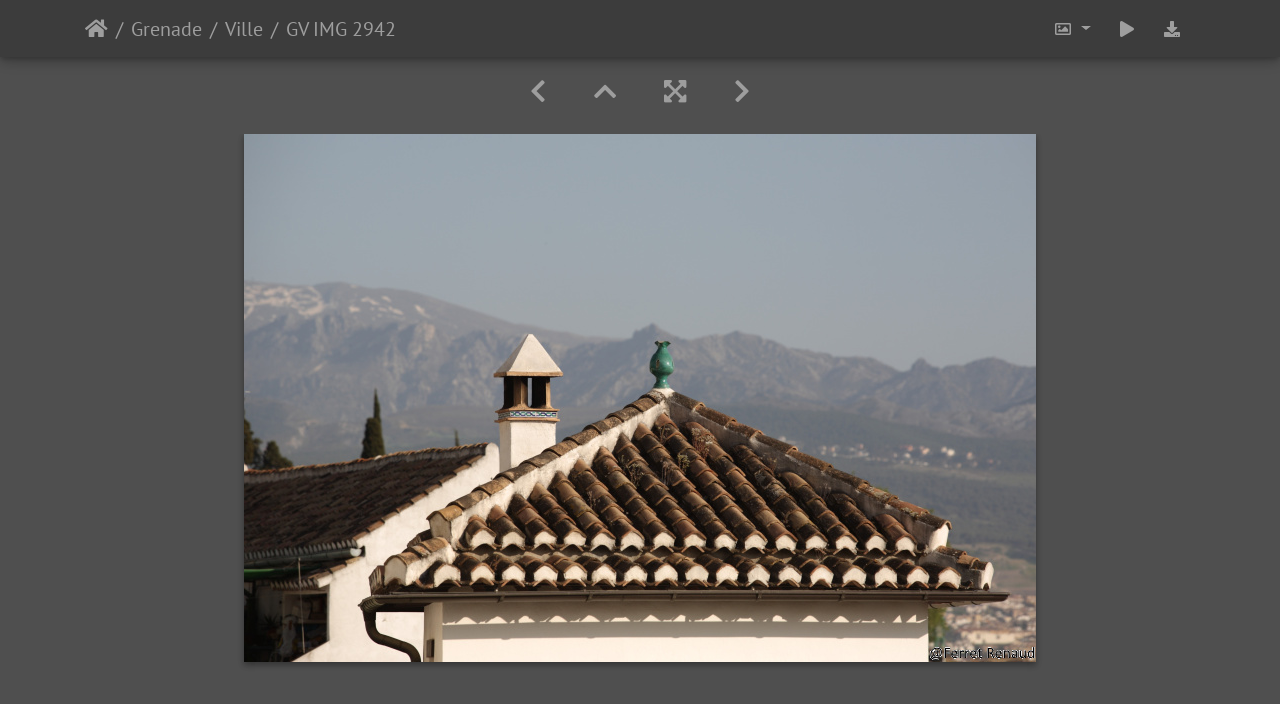

--- FILE ---
content_type: text/html; charset=utf-8
request_url: https://ferretrenaud.fr/photo/picture.php?/13115/category/42
body_size: 14957
content:
<!DOCTYPE html>
<html lang="fr" dir="ltr">
<head>
    <meta http-equiv="Content-Type" content="text/html; charset=utf-8">
    <meta name="generator" content="Piwigo (aka PWG), see piwigo.org">
    <meta name="viewport" content="width=device-width, initial-scale=1.0, maximum-scale=1.0, viewport-fit=cover">
    <meta name="mobile-web-app-capable" content="yes">
    <meta name="apple-mobile-web-app-capable" content="yes">
    <meta name="apple-mobile-web-app-status-bar-style" content="black-translucent">
    <meta http-equiv="X-UA-Compatible" content="IE=edge">
    <meta name="description" content="GV IMG 2942 - GV_IMG_2942.JPG">

    <title>GV IMG 2942 | Galerie photos de Ferret Renaud</title>
    <link rel="shortcut icon" type="image/x-icon" href="themes/default/icon/favicon.ico">
    <link rel="icon" sizes="192x192" href="themes/bootstrap_darkroom/img/logo.png">
    <link rel="apple-touch-icon" sizes="192x192" href="themes/bootstrap_darkroom/img/logo.png">
    <link rel="start" title="Accueil" href="/photo/" >
    <link rel="search" title="Recherche" href="search.php">
    <link rel="first" title="Première" href="picture.php?/13002/category/42">
    <link rel="prev" title="Précédente" href="picture.php?/13114/category/42">
    <link rel="next" title="Suivante" href="picture.php?/13116/category/42">
    <link rel="last" title="Dernière" href="picture.php?/13224/category/42">
    <link rel="up" title="Miniatures" href="index.php?/category/42/start-105">
    <link rel="canonical" href="picture.php?/13115">

     <link rel="stylesheet" type="text/css" href="_data/combined/1sqb1o3.css">

<link rel="prerender" href="picture.php?/13116/category/42">
</head>

<body id="thePicturePage" class="section-categories category-42 image-13115 "  data-infos='{"section":"categories","category_id":"42","image_id":"13115"}'>

<div id="wrapper">





<!-- End of header.tpl -->
<!-- Start of picture.tpl -->


<nav class="navbar navbar-contextual navbar-expand-lg navbar-dark bg-primary sticky-top mb-2">
    <div class="container">
        <div class="navbar-brand">
            <div class="nav-breadcrumb d-inline-flex"><a class="nav-breadcrumb-item" href="/photo/">Accueil</a><a class="nav-breadcrumb-item" href="index.php?/category/41">Grenade</a><a class="nav-breadcrumb-item" href="index.php?/category/42">Ville</a><span class="nav-breadcrumb-item active">GV IMG 2942</span></div>
        </div>
        <button type="button" class="navbar-toggler" data-toggle="collapse" data-target="#secondary-navbar" aria-controls="secondary-navbar" aria-expanded="false" aria-label="Toggle navigation">
            <span class="fas fa-bars"></span>
        </button>
        <div class="navbar-collapse collapse justify-content-end" id="secondary-navbar">
            <ul class="navbar-nav">
                <li class="nav-item dropdown">
                    <a href="#" class="nav-link dropdown-toggle" data-toggle="dropdown" title="Tailles de photo">
                        <i class="far fa-image fa-fw" aria-hidden="true"></i><span class="d-lg-none ml-2">Tailles de photo</span>
                    </a>
                    <div class="dropdown-menu dropdown-menu-right" role="menu">
                        <a id="derivative2small" class="dropdown-item derivative-li" href="javascript:changeImgSrc('i.php?/galleries/Grenade/Ville/GV_IMG_2942-2s.JPG','2small','2small')" rel="nofollow">
                                XXS - minuscule<span class="derivativeSizeDetails"> (240 x 160)</span>
                        </a>
                        <a id="derivativexsmall" class="dropdown-item derivative-li" href="javascript:changeImgSrc('i.php?/galleries/Grenade/Ville/GV_IMG_2942-xs.JPG','xsmall','xsmall')" rel="nofollow">
                                XS - très petit<span class="derivativeSizeDetails"> (432 x 288)</span>
                        </a>
                        <a id="derivativesmall" class="dropdown-item derivative-li" href="javascript:changeImgSrc('i.php?/galleries/Grenade/Ville/GV_IMG_2942-sm.JPG','small','small')" rel="nofollow">
                                S - petit<span class="derivativeSizeDetails"> (576 x 384)</span>
                        </a>
                        <a id="derivativemedium" class="dropdown-item derivative-li active" href="javascript:changeImgSrc('_data/i/galleries/Grenade/Ville/GV_IMG_2942-me.JPG','medium','medium')" rel="nofollow">
                                M - moyen<span class="derivativeSizeDetails"> (792 x 528)</span>
                        </a>
                        <a id="derivativelarge" class="dropdown-item derivative-li" href="javascript:changeImgSrc('_data/i/galleries/Grenade/Ville/GV_IMG_2942-la.JPG','large','large')" rel="nofollow">
                                L - grand<span class="derivativeSizeDetails"> (1008 x 672)</span>
                        </a>
                        <a id="derivativexlarge" class="dropdown-item derivative-li" href="javascript:changeImgSrc('i.php?/galleries/Grenade/Ville/GV_IMG_2942-xl.JPG','xlarge','xlarge')" rel="nofollow">
                                XL - très grand<span class="derivativeSizeDetails"> (1224 x 816)</span>
                        </a>
                        <a id="derivativexxlarge" class="dropdown-item derivative-li" href="javascript:changeImgSrc('i.php?/galleries/Grenade/Ville/GV_IMG_2942-xx.JPG','xxlarge','xxlarge')" rel="nofollow">
                                XXL - énorme<span class="derivativeSizeDetails"> (1656 x 1104)</span>
                        </a>

                        <a class="dropdown-item" href="javascript:phpWGOpenWindow('./galleries/Grenade/Ville/GV_IMG_2942.JPG','xxx','scrollbars=yes,toolbar=no,status=no,resizable=yes')" rel="nofollow">Original</a>
                    </div>
                </li>
                <li class="nav-item">
                    <a class="nav-link" href="javascript:;" title="diaporama" id="startSlideshow" rel="nofollow">
                        <i class="fas fa-play fa-fw" aria-hidden="true"></i><span class="d-lg-none ml-2 text-capitalize">diaporama</span>
                    </a>
                </li>
                <li class="nav-item">
                    <a id="downloadSwitchLink" class="nav-link" href="action.php?id=13115&amp;part=e&amp;download" title="Télécharger ce fichier" rel="nofollow">
                        <i class="fas fa-download fa-fw" aria-hidden="true"></i><span class="d-lg-none ml-2">Télécharger ce fichier</span>
                    </a>
                 </li>
            </ul>
        </div>
    </div>
</nav>


<div id="main-picture-container" class="container">


  <div class="row justify-content-center">
    <div id="navigationButtons" class="col-12 py-2">
<a href="picture.php?/13114/category/42" title="Précédente : GV IMG 2941" id="navPrevPicture"><i class="fas fa-chevron-left" aria-hidden="true"></i></a><a href="index.php?/category/42/start-105" title="Miniatures"><i class="fas fa-chevron-up"></i></a><a href="javascript:;" title="Plein écran" id="startPhotoSwipe"><i class="fas fa-expand-arrows-alt" aria-hidden="true"></i></a><a href="picture.php?/13116/category/42" title="Suivante : GV IMG 2944" id="navNextPicture"><i class="fas fa-chevron-right" aria-hidden="true"></i></a>    </div>
  </div>

  <div id="theImage" class="row d-block justify-content-center mb-3">
    <img class="path-ext-jpg file-ext-jpg" src="_data/i/galleries/Grenade/Ville/GV_IMG_2942-me.JPG" width="792" height="528" alt="GV_IMG_2942.JPG" id="theMainImage" usemap="#mapmedium" title="GV IMG 2942 - GV_IMG_2942.JPG">
  
<map name="map2small"><area shape=rect coords="0,0,60,160" href="picture.php?/13114/category/42" title="Précédente : GV IMG 2941" alt="GV IMG 2941"><area shape=rect coords="60,0,179,40" href="index.php?/category/42/start-105" title="Miniatures" alt="Miniatures"><area shape=rect coords="180,0,240,160" href="picture.php?/13116/category/42" title="Suivante : GV IMG 2944" alt="GV IMG 2944"></map><map name="mapxsmall"><area shape=rect coords="0,0,108,288" href="picture.php?/13114/category/42" title="Précédente : GV IMG 2941" alt="GV IMG 2941"><area shape=rect coords="108,0,322,72" href="index.php?/category/42/start-105" title="Miniatures" alt="Miniatures"><area shape=rect coords="324,0,432,288" href="picture.php?/13116/category/42" title="Suivante : GV IMG 2944" alt="GV IMG 2944"></map><map name="mapsmall"><area shape=rect coords="0,0,144,384" href="picture.php?/13114/category/42" title="Précédente : GV IMG 2941" alt="GV IMG 2941"><area shape=rect coords="144,0,429,96" href="index.php?/category/42/start-105" title="Miniatures" alt="Miniatures"><area shape=rect coords="433,0,576,384" href="picture.php?/13116/category/42" title="Suivante : GV IMG 2944" alt="GV IMG 2944"></map><map name="mapmedium"><area shape=rect coords="0,0,198,528" href="picture.php?/13114/category/42" title="Précédente : GV IMG 2941" alt="GV IMG 2941"><area shape=rect coords="198,0,591,132" href="index.php?/category/42/start-105" title="Miniatures" alt="Miniatures"><area shape=rect coords="595,0,792,528" href="picture.php?/13116/category/42" title="Suivante : GV IMG 2944" alt="GV IMG 2944"></map><map name="maplarge"><area shape=rect coords="0,0,252,672" href="picture.php?/13114/category/42" title="Précédente : GV IMG 2941" alt="GV IMG 2941"><area shape=rect coords="252,0,752,168" href="index.php?/category/42/start-105" title="Miniatures" alt="Miniatures"><area shape=rect coords="757,0,1008,672" href="picture.php?/13116/category/42" title="Suivante : GV IMG 2944" alt="GV IMG 2944"></map><map name="mapxlarge"><area shape=rect coords="0,0,306,816" href="picture.php?/13114/category/42" title="Précédente : GV IMG 2941" alt="GV IMG 2941"><area shape=rect coords="306,0,913,204" href="index.php?/category/42/start-105" title="Miniatures" alt="Miniatures"><area shape=rect coords="920,0,1224,816" href="picture.php?/13116/category/42" title="Suivante : GV IMG 2944" alt="GV IMG 2944"></map><map name="mapxxlarge"><area shape=rect coords="0,0,414,1104" href="picture.php?/13114/category/42" title="Précédente : GV IMG 2941" alt="GV IMG 2941"><area shape=rect coords="414,0,1235,276" href="index.php?/category/42/start-105" title="Miniatures" alt="Miniatures"><area shape=rect coords="1245,0,1656,1104" href="picture.php?/13116/category/42" title="Suivante : GV IMG 2944" alt="GV IMG 2944"></map>
  </div>


  <div id="theImageComment" class="row justify-content-center mb-3">
  </div>

    </div>

<div id="carousel-container" class="container">
  <div id="theImageCarousel" class="row mx-0">
    <div class="col-lg-10 col-md-12 mx-auto">
      <div id="thumbnailCarousel" class="slick-carousel">
                        <div class="text-center">
          <a  href="picture.php?/13002/category/42" data-index="0" data-name="GV IMG 2801" data-description="" data-src-xlarge="i.php?/galleries/Grenade/Ville/GV_IMG_2801-xx.JPG" data-size-xlarge="1656 x 1103" data-src-large="_data/i/galleries/Grenade/Ville/GV_IMG_2801-la.JPG" data-size-large="1008 x 671" data-src-medium="_data/i/galleries/Grenade/Ville/GV_IMG_2801-me.JPG" data-size-medium="792 x 527">
            <img data-lazy="_data/i/galleries/Grenade/Ville/GV_IMG_2801-sq.JPG" alt="GV IMG 2801" title="" class="img-fluid path-ext-jpg file-ext-jpg">
          </a>
        </div>
                        <div class="text-center">
          <a  href="picture.php?/13003/category/42" data-index="1" data-name="GV IMG 2802" data-description="" data-src-xlarge="i.php?/galleries/Grenade/Ville/GV_IMG_2802-xx.JPG" data-size-xlarge="1656 x 1104" data-src-large="_data/i/galleries/Grenade/Ville/GV_IMG_2802-la.JPG" data-size-large="1008 x 672" data-src-medium="_data/i/galleries/Grenade/Ville/GV_IMG_2802-me.JPG" data-size-medium="792 x 528">
            <img data-lazy="_data/i/galleries/Grenade/Ville/GV_IMG_2802-sq.JPG" alt="GV IMG 2802" title="" class="img-fluid path-ext-jpg file-ext-jpg">
          </a>
        </div>
                        <div class="text-center">
          <a  href="picture.php?/13004/category/42" data-index="2" data-name="GV IMG 2803" data-description="" data-src-xlarge="i.php?/galleries/Grenade/Ville/GV_IMG_2803-xx.JPG" data-size-xlarge="1656 x 1103" data-src-large="_data/i/galleries/Grenade/Ville/GV_IMG_2803-la.JPG" data-size-large="1008 x 671" data-src-medium="_data/i/galleries/Grenade/Ville/GV_IMG_2803-me.JPG" data-size-medium="792 x 527">
            <img data-lazy="_data/i/galleries/Grenade/Ville/GV_IMG_2803-sq.JPG" alt="GV IMG 2803" title="" class="img-fluid path-ext-jpg file-ext-jpg">
          </a>
        </div>
                        <div class="text-center">
          <a  href="picture.php?/13005/category/42" data-index="3" data-name="GV IMG 2804" data-description="" data-src-xlarge="i.php?/galleries/Grenade/Ville/GV_IMG_2804-xx.JPG" data-size-xlarge="1656 x 1104" data-src-large="_data/i/galleries/Grenade/Ville/GV_IMG_2804-la.JPG" data-size-large="1008 x 672" data-src-medium="_data/i/galleries/Grenade/Ville/GV_IMG_2804-me.JPG" data-size-medium="792 x 528">
            <img data-lazy="_data/i/galleries/Grenade/Ville/GV_IMG_2804-sq.JPG" alt="GV IMG 2804" title="" class="img-fluid path-ext-jpg file-ext-jpg">
          </a>
        </div>
                        <div class="text-center">
          <a  href="picture.php?/13006/category/42" data-index="4" data-name="GV IMG 2805" data-description="" data-src-xlarge="i.php?/galleries/Grenade/Ville/GV_IMG_2805-xx.JPG" data-size-xlarge="1656 x 1104" data-src-large="_data/i/galleries/Grenade/Ville/GV_IMG_2805-la.JPG" data-size-large="1008 x 672" data-src-medium="_data/i/galleries/Grenade/Ville/GV_IMG_2805-me.JPG" data-size-medium="792 x 528">
            <img data-lazy="_data/i/galleries/Grenade/Ville/GV_IMG_2805-sq.JPG" alt="GV IMG 2805" title="" class="img-fluid path-ext-jpg file-ext-jpg">
          </a>
        </div>
                        <div class="text-center">
          <a  href="picture.php?/13007/category/42" data-index="5" data-name="GV IMG 2806" data-description="" data-src-xlarge="i.php?/galleries/Grenade/Ville/GV_IMG_2806-xx.JPG" data-size-xlarge="1656 x 1104" data-src-large="_data/i/galleries/Grenade/Ville/GV_IMG_2806-la.JPG" data-size-large="1008 x 672" data-src-medium="_data/i/galleries/Grenade/Ville/GV_IMG_2806-me.JPG" data-size-medium="792 x 528">
            <img data-lazy="_data/i/galleries/Grenade/Ville/GV_IMG_2806-sq.JPG" alt="GV IMG 2806" title="" class="img-fluid path-ext-jpg file-ext-jpg">
          </a>
        </div>
                        <div class="text-center">
          <a  href="picture.php?/13008/category/42" data-index="6" data-name="GV IMG 2807" data-description="" data-src-xlarge="i.php?/galleries/Grenade/Ville/GV_IMG_2807-xx.JPG" data-size-xlarge="1656 x 1104" data-src-large="_data/i/galleries/Grenade/Ville/GV_IMG_2807-la.JPG" data-size-large="1008 x 672" data-src-medium="_data/i/galleries/Grenade/Ville/GV_IMG_2807-me.JPG" data-size-medium="792 x 528">
            <img data-lazy="_data/i/galleries/Grenade/Ville/GV_IMG_2807-sq.JPG" alt="GV IMG 2807" title="" class="img-fluid path-ext-jpg file-ext-jpg">
          </a>
        </div>
                        <div class="text-center">
          <a  href="picture.php?/13009/category/42" data-index="7" data-name="GV IMG 2808" data-description="" data-src-xlarge="i.php?/galleries/Grenade/Ville/GV_IMG_2808-xx.JPG" data-size-xlarge="1656 x 1104" data-src-large="_data/i/galleries/Grenade/Ville/GV_IMG_2808-la.JPG" data-size-large="1008 x 672" data-src-medium="_data/i/galleries/Grenade/Ville/GV_IMG_2808-me.JPG" data-size-medium="792 x 528">
            <img data-lazy="_data/i/galleries/Grenade/Ville/GV_IMG_2808-sq.JPG" alt="GV IMG 2808" title="" class="img-fluid path-ext-jpg file-ext-jpg">
          </a>
        </div>
                        <div class="text-center">
          <a  href="picture.php?/13010/category/42" data-index="8" data-name="GV IMG 2809" data-description="" data-src-xlarge="i.php?/galleries/Grenade/Ville/GV_IMG_2809-xx.JPG" data-size-xlarge="827 x 1242" data-src-large="_data/i/galleries/Grenade/Ville/GV_IMG_2809-la.JPG" data-size-large="503 x 756" data-src-medium="_data/i/galleries/Grenade/Ville/GV_IMG_2809-me.JPG" data-size-medium="395 x 594">
            <img data-lazy="_data/i/galleries/Grenade/Ville/GV_IMG_2809-sq.JPG" alt="GV IMG 2809" title="" class="img-fluid path-ext-jpg file-ext-jpg">
          </a>
        </div>
                        <div class="text-center">
          <a  href="picture.php?/13011/category/42" data-index="9" data-name="GV IMG 2812" data-description="" data-src-xlarge="i.php?/galleries/Grenade/Ville/GV_IMG_2812-xx.JPG" data-size-xlarge="828 x 1242" data-src-large="_data/i/galleries/Grenade/Ville/GV_IMG_2812-la.JPG" data-size-large="504 x 756" data-src-medium="_data/i/galleries/Grenade/Ville/GV_IMG_2812-me.JPG" data-size-medium="396 x 594">
            <img data-lazy="_data/i/galleries/Grenade/Ville/GV_IMG_2812-sq.JPG" alt="GV IMG 2812" title="" class="img-fluid path-ext-jpg file-ext-jpg">
          </a>
        </div>
                        <div class="text-center">
          <a  href="picture.php?/13012/category/42" data-index="10" data-name="GV IMG 2813" data-description="" data-src-xlarge="i.php?/galleries/Grenade/Ville/GV_IMG_2813-xx.JPG" data-size-xlarge="1656 x 1104" data-src-large="_data/i/galleries/Grenade/Ville/GV_IMG_2813-la.JPG" data-size-large="1008 x 672" data-src-medium="_data/i/galleries/Grenade/Ville/GV_IMG_2813-me.JPG" data-size-medium="792 x 528">
            <img data-lazy="_data/i/galleries/Grenade/Ville/GV_IMG_2813-sq.JPG" alt="GV IMG 2813" title="" class="img-fluid path-ext-jpg file-ext-jpg">
          </a>
        </div>
                        <div class="text-center">
          <a  href="picture.php?/13013/category/42" data-index="11" data-name="GV IMG 2814" data-description="" data-src-xlarge="i.php?/galleries/Grenade/Ville/GV_IMG_2814-xx.JPG" data-size-xlarge="827 x 1242" data-src-large="_data/i/galleries/Grenade/Ville/GV_IMG_2814-la.JPG" data-size-large="503 x 756" data-src-medium="_data/i/galleries/Grenade/Ville/GV_IMG_2814-me.JPG" data-size-medium="395 x 594">
            <img data-lazy="_data/i/galleries/Grenade/Ville/GV_IMG_2814-sq.JPG" alt="GV IMG 2814" title="" class="img-fluid path-ext-jpg file-ext-jpg">
          </a>
        </div>
                        <div class="text-center">
          <a  href="picture.php?/13014/category/42" data-index="12" data-name="GV IMG 2815" data-description="" data-src-xlarge="i.php?/galleries/Grenade/Ville/GV_IMG_2815-xx.JPG" data-size-xlarge="1656 x 1104" data-src-large="_data/i/galleries/Grenade/Ville/GV_IMG_2815-la.JPG" data-size-large="1008 x 672" data-src-medium="_data/i/galleries/Grenade/Ville/GV_IMG_2815-me.JPG" data-size-medium="792 x 528">
            <img data-lazy="_data/i/galleries/Grenade/Ville/GV_IMG_2815-sq.JPG" alt="GV IMG 2815" title="" class="img-fluid path-ext-jpg file-ext-jpg">
          </a>
        </div>
                        <div class="text-center">
          <a  href="picture.php?/13015/category/42" data-index="13" data-name="GV IMG 2816" data-description="" data-src-xlarge="i.php?/galleries/Grenade/Ville/GV_IMG_2816-xx.JPG" data-size-xlarge="1656 x 1104" data-src-large="_data/i/galleries/Grenade/Ville/GV_IMG_2816-la.JPG" data-size-large="1008 x 672" data-src-medium="_data/i/galleries/Grenade/Ville/GV_IMG_2816-me.JPG" data-size-medium="792 x 528">
            <img data-lazy="_data/i/galleries/Grenade/Ville/GV_IMG_2816-sq.JPG" alt="GV IMG 2816" title="" class="img-fluid path-ext-jpg file-ext-jpg">
          </a>
        </div>
                        <div class="text-center">
          <a  href="picture.php?/13016/category/42" data-index="14" data-name="GV IMG 2817" data-description="" data-src-xlarge="i.php?/galleries/Grenade/Ville/GV_IMG_2817-xx.JPG" data-size-xlarge="1656 x 1103" data-src-large="_data/i/galleries/Grenade/Ville/GV_IMG_2817-la.JPG" data-size-large="1008 x 671" data-src-medium="_data/i/galleries/Grenade/Ville/GV_IMG_2817-me.JPG" data-size-medium="792 x 527">
            <img data-lazy="_data/i/galleries/Grenade/Ville/GV_IMG_2817-sq.JPG" alt="GV IMG 2817" title="" class="img-fluid path-ext-jpg file-ext-jpg">
          </a>
        </div>
                        <div class="text-center">
          <a  href="picture.php?/13017/category/42" data-index="15" data-name="GV IMG 2818" data-description="" data-src-xlarge="i.php?/galleries/Grenade/Ville/GV_IMG_2818-xx.JPG" data-size-xlarge="1656 x 1104" data-src-large="_data/i/galleries/Grenade/Ville/GV_IMG_2818-la.JPG" data-size-large="1008 x 672" data-src-medium="_data/i/galleries/Grenade/Ville/GV_IMG_2818-me.JPG" data-size-medium="792 x 528">
            <img data-lazy="_data/i/galleries/Grenade/Ville/GV_IMG_2818-sq.JPG" alt="GV IMG 2818" title="" class="img-fluid path-ext-jpg file-ext-jpg">
          </a>
        </div>
                        <div class="text-center">
          <a  href="picture.php?/13018/category/42" data-index="16" data-name="GV IMG 2819" data-description="" data-src-xlarge="i.php?/galleries/Grenade/Ville/GV_IMG_2819-xx.JPG" data-size-xlarge="828 x 1242" data-src-large="_data/i/galleries/Grenade/Ville/GV_IMG_2819-la.JPG" data-size-large="504 x 756" data-src-medium="_data/i/galleries/Grenade/Ville/GV_IMG_2819-me.JPG" data-size-medium="396 x 594">
            <img data-lazy="_data/i/galleries/Grenade/Ville/GV_IMG_2819-sq.JPG" alt="GV IMG 2819" title="" class="img-fluid path-ext-jpg file-ext-jpg">
          </a>
        </div>
                        <div class="text-center">
          <a  href="picture.php?/13019/category/42" data-index="17" data-name="GV IMG 2820" data-description="" data-src-xlarge="i.php?/galleries/Grenade/Ville/GV_IMG_2820-xx.JPG" data-size-xlarge="828 x 1242" data-src-large="_data/i/galleries/Grenade/Ville/GV_IMG_2820-la.JPG" data-size-large="504 x 756" data-src-medium="_data/i/galleries/Grenade/Ville/GV_IMG_2820-me.JPG" data-size-medium="396 x 594">
            <img data-lazy="_data/i/galleries/Grenade/Ville/GV_IMG_2820-sq.JPG" alt="GV IMG 2820" title="" class="img-fluid path-ext-jpg file-ext-jpg">
          </a>
        </div>
                        <div class="text-center">
          <a  href="picture.php?/13020/category/42" data-index="18" data-name="GV IMG 2821" data-description="" data-src-xlarge="i.php?/galleries/Grenade/Ville/GV_IMG_2821-xx.JPG" data-size-xlarge="1656 x 1104" data-src-large="i.php?/galleries/Grenade/Ville/GV_IMG_2821-la.JPG" data-size-large="1008 x 672" data-src-medium="_data/i/galleries/Grenade/Ville/GV_IMG_2821-me.JPG" data-size-medium="792 x 528">
            <img data-lazy="_data/i/galleries/Grenade/Ville/GV_IMG_2821-sq.JPG" alt="GV IMG 2821" title="" class="img-fluid path-ext-jpg file-ext-jpg">
          </a>
        </div>
                        <div class="text-center">
          <a  href="picture.php?/13021/category/42" data-index="19" data-name="GV IMG 2822" data-description="" data-src-xlarge="i.php?/galleries/Grenade/Ville/GV_IMG_2822-xx.JPG" data-size-xlarge="1656 x 1104" data-src-large="_data/i/galleries/Grenade/Ville/GV_IMG_2822-la.JPG" data-size-large="1008 x 672" data-src-medium="_data/i/galleries/Grenade/Ville/GV_IMG_2822-me.JPG" data-size-medium="792 x 528">
            <img data-lazy="_data/i/galleries/Grenade/Ville/GV_IMG_2822-sq.JPG" alt="GV IMG 2822" title="" class="img-fluid path-ext-jpg file-ext-jpg">
          </a>
        </div>
                        <div class="text-center">
          <a  href="picture.php?/13022/category/42" data-index="20" data-name="GV IMG 2823" data-description="" data-src-xlarge="i.php?/galleries/Grenade/Ville/GV_IMG_2823-xx.JPG" data-size-xlarge="1656 x 1104" data-src-large="_data/i/galleries/Grenade/Ville/GV_IMG_2823-la.JPG" data-size-large="1008 x 672" data-src-medium="_data/i/galleries/Grenade/Ville/GV_IMG_2823-me.JPG" data-size-medium="792 x 528">
            <img data-lazy="_data/i/galleries/Grenade/Ville/GV_IMG_2823-sq.JPG" alt="GV IMG 2823" title="" class="img-fluid path-ext-jpg file-ext-jpg">
          </a>
        </div>
                        <div class="text-center">
          <a  href="picture.php?/13023/category/42" data-index="21" data-name="GV IMG 2825" data-description="" data-src-xlarge="i.php?/galleries/Grenade/Ville/GV_IMG_2825-xx.JPG" data-size-xlarge="828 x 1242" data-src-large="_data/i/galleries/Grenade/Ville/GV_IMG_2825-la.JPG" data-size-large="504 x 756" data-src-medium="_data/i/galleries/Grenade/Ville/GV_IMG_2825-me.JPG" data-size-medium="396 x 594">
            <img data-lazy="_data/i/galleries/Grenade/Ville/GV_IMG_2825-sq.JPG" alt="GV IMG 2825" title="" class="img-fluid path-ext-jpg file-ext-jpg">
          </a>
        </div>
                        <div class="text-center">
          <a  href="picture.php?/13024/category/42" data-index="22" data-name="GV IMG 2826" data-description="" data-src-xlarge="i.php?/galleries/Grenade/Ville/GV_IMG_2826-xx.JPG" data-size-xlarge="1656 x 1104" data-src-large="_data/i/galleries/Grenade/Ville/GV_IMG_2826-la.JPG" data-size-large="1008 x 672" data-src-medium="_data/i/galleries/Grenade/Ville/GV_IMG_2826-me.JPG" data-size-medium="792 x 528">
            <img data-lazy="_data/i/galleries/Grenade/Ville/GV_IMG_2826-sq.JPG" alt="GV IMG 2826" title="" class="img-fluid path-ext-jpg file-ext-jpg">
          </a>
        </div>
                        <div class="text-center">
          <a  href="picture.php?/13025/category/42" data-index="23" data-name="GV IMG 2827" data-description="" data-src-xlarge="i.php?/galleries/Grenade/Ville/GV_IMG_2827-xx.JPG" data-size-xlarge="1656 x 1104" data-src-large="_data/i/galleries/Grenade/Ville/GV_IMG_2827-la.JPG" data-size-large="1008 x 672" data-src-medium="_data/i/galleries/Grenade/Ville/GV_IMG_2827-me.JPG" data-size-medium="792 x 528">
            <img data-lazy="_data/i/galleries/Grenade/Ville/GV_IMG_2827-sq.JPG" alt="GV IMG 2827" title="" class="img-fluid path-ext-jpg file-ext-jpg">
          </a>
        </div>
                        <div class="text-center">
          <a  href="picture.php?/13026/category/42" data-index="24" data-name="GV IMG 2828" data-description="" data-src-xlarge="i.php?/galleries/Grenade/Ville/GV_IMG_2828-xx.JPG" data-size-xlarge="1656 x 1104" data-src-large="_data/i/galleries/Grenade/Ville/GV_IMG_2828-la.JPG" data-size-large="1008 x 672" data-src-medium="_data/i/galleries/Grenade/Ville/GV_IMG_2828-me.JPG" data-size-medium="792 x 528">
            <img data-lazy="_data/i/galleries/Grenade/Ville/GV_IMG_2828-sq.JPG" alt="GV IMG 2828" title="" class="img-fluid path-ext-jpg file-ext-jpg">
          </a>
        </div>
                        <div class="text-center">
          <a  href="picture.php?/13027/category/42" data-index="25" data-name="GV IMG 2829" data-description="" data-src-xlarge="i.php?/galleries/Grenade/Ville/GV_IMG_2829-xx.JPG" data-size-xlarge="1656 x 1104" data-src-large="_data/i/galleries/Grenade/Ville/GV_IMG_2829-la.JPG" data-size-large="1008 x 672" data-src-medium="_data/i/galleries/Grenade/Ville/GV_IMG_2829-me.JPG" data-size-medium="792 x 528">
            <img data-lazy="_data/i/galleries/Grenade/Ville/GV_IMG_2829-sq.JPG" alt="GV IMG 2829" title="" class="img-fluid path-ext-jpg file-ext-jpg">
          </a>
        </div>
                        <div class="text-center">
          <a  href="picture.php?/13028/category/42" data-index="26" data-name="GV IMG 2830" data-description="" data-src-xlarge="i.php?/galleries/Grenade/Ville/GV_IMG_2830-xx.JPG" data-size-xlarge="1656 x 1104" data-src-large="_data/i/galleries/Grenade/Ville/GV_IMG_2830-la.JPG" data-size-large="1008 x 672" data-src-medium="_data/i/galleries/Grenade/Ville/GV_IMG_2830-me.JPG" data-size-medium="792 x 528">
            <img data-lazy="_data/i/galleries/Grenade/Ville/GV_IMG_2830-sq.JPG" alt="GV IMG 2830" title="" class="img-fluid path-ext-jpg file-ext-jpg">
          </a>
        </div>
                        <div class="text-center">
          <a  href="picture.php?/13029/category/42" data-index="27" data-name="GV IMG 2831" data-description="" data-src-xlarge="i.php?/galleries/Grenade/Ville/GV_IMG_2831-xx.JPG" data-size-xlarge="828 x 1242" data-src-large="_data/i/galleries/Grenade/Ville/GV_IMG_2831-la.JPG" data-size-large="504 x 756" data-src-medium="_data/i/galleries/Grenade/Ville/GV_IMG_2831-me.JPG" data-size-medium="396 x 594">
            <img data-lazy="_data/i/galleries/Grenade/Ville/GV_IMG_2831-sq.JPG" alt="GV IMG 2831" title="" class="img-fluid path-ext-jpg file-ext-jpg">
          </a>
        </div>
                        <div class="text-center">
          <a  href="picture.php?/13030/category/42" data-index="28" data-name="GV IMG 2832" data-description="" data-src-xlarge="i.php?/galleries/Grenade/Ville/GV_IMG_2832-xx.JPG" data-size-xlarge="1656 x 1104" data-src-large="_data/i/galleries/Grenade/Ville/GV_IMG_2832-la.JPG" data-size-large="1008 x 672" data-src-medium="_data/i/galleries/Grenade/Ville/GV_IMG_2832-me.JPG" data-size-medium="792 x 528">
            <img data-lazy="_data/i/galleries/Grenade/Ville/GV_IMG_2832-sq.JPG" alt="GV IMG 2832" title="" class="img-fluid path-ext-jpg file-ext-jpg">
          </a>
        </div>
                        <div class="text-center">
          <a  href="picture.php?/13031/category/42" data-index="29" data-name="GV IMG 2833" data-description="" data-src-xlarge="i.php?/galleries/Grenade/Ville/GV_IMG_2833-xx.JPG" data-size-xlarge="828 x 1242" data-src-large="_data/i/galleries/Grenade/Ville/GV_IMG_2833-la.JPG" data-size-large="504 x 756" data-src-medium="_data/i/galleries/Grenade/Ville/GV_IMG_2833-me.JPG" data-size-medium="396 x 594">
            <img data-lazy="_data/i/galleries/Grenade/Ville/GV_IMG_2833-sq.JPG" alt="GV IMG 2833" title="" class="img-fluid path-ext-jpg file-ext-jpg">
          </a>
        </div>
                        <div class="text-center">
          <a  href="picture.php?/13032/category/42" data-index="30" data-name="GV IMG 2836" data-description="" data-src-xlarge="i.php?/galleries/Grenade/Ville/GV_IMG_2836-xx.JPG" data-size-xlarge="1656 x 1104" data-src-large="_data/i/galleries/Grenade/Ville/GV_IMG_2836-la.JPG" data-size-large="1008 x 672" data-src-medium="_data/i/galleries/Grenade/Ville/GV_IMG_2836-me.JPG" data-size-medium="792 x 528">
            <img data-lazy="_data/i/galleries/Grenade/Ville/GV_IMG_2836-sq.JPG" alt="GV IMG 2836" title="" class="img-fluid path-ext-jpg file-ext-jpg">
          </a>
        </div>
                        <div class="text-center">
          <a  href="picture.php?/13033/category/42" data-index="31" data-name="GV IMG 2838" data-description="" data-src-xlarge="i.php?/galleries/Grenade/Ville/GV_IMG_2838-xx.JPG" data-size-xlarge="828 x 1242" data-src-large="_data/i/galleries/Grenade/Ville/GV_IMG_2838-la.JPG" data-size-large="504 x 756" data-src-medium="_data/i/galleries/Grenade/Ville/GV_IMG_2838-me.JPG" data-size-medium="396 x 594">
            <img data-lazy="_data/i/galleries/Grenade/Ville/GV_IMG_2838-sq.JPG" alt="GV IMG 2838" title="" class="img-fluid path-ext-jpg file-ext-jpg">
          </a>
        </div>
                        <div class="text-center">
          <a  href="picture.php?/13034/category/42" data-index="32" data-name="GV IMG 2840" data-description="" data-src-xlarge="i.php?/galleries/Grenade/Ville/GV_IMG_2840-xx.JPG" data-size-xlarge="1656 x 1103" data-src-large="_data/i/galleries/Grenade/Ville/GV_IMG_2840-la.JPG" data-size-large="1008 x 671" data-src-medium="_data/i/galleries/Grenade/Ville/GV_IMG_2840-me.JPG" data-size-medium="792 x 527">
            <img data-lazy="_data/i/galleries/Grenade/Ville/GV_IMG_2840-sq.JPG" alt="GV IMG 2840" title="" class="img-fluid path-ext-jpg file-ext-jpg">
          </a>
        </div>
                        <div class="text-center">
          <a  href="picture.php?/13035/category/42" data-index="33" data-name="GV IMG 2842" data-description="" data-src-xlarge="i.php?/galleries/Grenade/Ville/GV_IMG_2842-xx.JPG" data-size-xlarge="827 x 1242" data-src-large="_data/i/galleries/Grenade/Ville/GV_IMG_2842-la.JPG" data-size-large="503 x 756" data-src-medium="_data/i/galleries/Grenade/Ville/GV_IMG_2842-me.JPG" data-size-medium="395 x 594">
            <img data-lazy="_data/i/galleries/Grenade/Ville/GV_IMG_2842-sq.JPG" alt="GV IMG 2842" title="" class="img-fluid path-ext-jpg file-ext-jpg">
          </a>
        </div>
                        <div class="text-center">
          <a  href="picture.php?/13036/category/42" data-index="34" data-name="GV IMG 2843" data-description="" data-src-xlarge="i.php?/galleries/Grenade/Ville/GV_IMG_2843-xx.JPG" data-size-xlarge="828 x 1242" data-src-large="_data/i/galleries/Grenade/Ville/GV_IMG_2843-la.JPG" data-size-large="504 x 756" data-src-medium="_data/i/galleries/Grenade/Ville/GV_IMG_2843-me.JPG" data-size-medium="396 x 594">
            <img data-lazy="_data/i/galleries/Grenade/Ville/GV_IMG_2843-sq.JPG" alt="GV IMG 2843" title="" class="img-fluid path-ext-jpg file-ext-jpg">
          </a>
        </div>
                        <div class="text-center">
          <a  href="picture.php?/13037/category/42" data-index="35" data-name="GV IMG 2844" data-description="" data-src-xlarge="i.php?/galleries/Grenade/Ville/GV_IMG_2844-xx.JPG" data-size-xlarge="828 x 1242" data-src-large="_data/i/galleries/Grenade/Ville/GV_IMG_2844-la.JPG" data-size-large="504 x 756" data-src-medium="_data/i/galleries/Grenade/Ville/GV_IMG_2844-me.JPG" data-size-medium="396 x 594">
            <img data-lazy="_data/i/galleries/Grenade/Ville/GV_IMG_2844-sq.JPG" alt="GV IMG 2844" title="" class="img-fluid path-ext-jpg file-ext-jpg">
          </a>
        </div>
                        <div class="text-center">
          <a  href="picture.php?/13038/category/42" data-index="36" data-name="GV IMG 2845" data-description="" data-src-xlarge="i.php?/galleries/Grenade/Ville/GV_IMG_2845-xx.JPG" data-size-xlarge="828 x 1242" data-src-large="_data/i/galleries/Grenade/Ville/GV_IMG_2845-la.JPG" data-size-large="504 x 756" data-src-medium="_data/i/galleries/Grenade/Ville/GV_IMG_2845-me.JPG" data-size-medium="396 x 594">
            <img data-lazy="_data/i/galleries/Grenade/Ville/GV_IMG_2845-sq.JPG" alt="GV IMG 2845" title="" class="img-fluid path-ext-jpg file-ext-jpg">
          </a>
        </div>
                        <div class="text-center">
          <a  href="picture.php?/13039/category/42" data-index="37" data-name="GV IMG 2846" data-description="" data-src-xlarge="i.php?/galleries/Grenade/Ville/GV_IMG_2846-xx.JPG" data-size-xlarge="828 x 1242" data-src-large="_data/i/galleries/Grenade/Ville/GV_IMG_2846-la.JPG" data-size-large="504 x 756" data-src-medium="_data/i/galleries/Grenade/Ville/GV_IMG_2846-me.JPG" data-size-medium="396 x 594">
            <img data-lazy="_data/i/galleries/Grenade/Ville/GV_IMG_2846-sq.JPG" alt="GV IMG 2846" title="" class="img-fluid path-ext-jpg file-ext-jpg">
          </a>
        </div>
                        <div class="text-center">
          <a  href="picture.php?/13040/category/42" data-index="38" data-name="GV IMG 2848" data-description="" data-src-xlarge="i.php?/galleries/Grenade/Ville/GV_IMG_2848-xx.JPG" data-size-xlarge="1656 x 1104" data-src-large="_data/i/galleries/Grenade/Ville/GV_IMG_2848-la.JPG" data-size-large="1008 x 672" data-src-medium="_data/i/galleries/Grenade/Ville/GV_IMG_2848-me.JPG" data-size-medium="792 x 528">
            <img data-lazy="_data/i/galleries/Grenade/Ville/GV_IMG_2848-sq.JPG" alt="GV IMG 2848" title="" class="img-fluid path-ext-jpg file-ext-jpg">
          </a>
        </div>
                        <div class="text-center">
          <a  href="picture.php?/13041/category/42" data-index="39" data-name="GV IMG 2851" data-description="" data-src-xlarge="i.php?/galleries/Grenade/Ville/GV_IMG_2851-xx.JPG" data-size-xlarge="1656 x 1104" data-src-large="_data/i/galleries/Grenade/Ville/GV_IMG_2851-la.JPG" data-size-large="1008 x 672" data-src-medium="_data/i/galleries/Grenade/Ville/GV_IMG_2851-me.JPG" data-size-medium="792 x 528">
            <img data-lazy="_data/i/galleries/Grenade/Ville/GV_IMG_2851-sq.JPG" alt="GV IMG 2851" title="" class="img-fluid path-ext-jpg file-ext-jpg">
          </a>
        </div>
                        <div class="text-center">
          <a  href="picture.php?/13042/category/42" data-index="40" data-name="GV IMG 2852" data-description="" data-src-xlarge="i.php?/galleries/Grenade/Ville/GV_IMG_2852-xx.JPG" data-size-xlarge="1656 x 1104" data-src-large="_data/i/galleries/Grenade/Ville/GV_IMG_2852-la.JPG" data-size-large="1008 x 672" data-src-medium="_data/i/galleries/Grenade/Ville/GV_IMG_2852-me.JPG" data-size-medium="792 x 528">
            <img data-lazy="_data/i/galleries/Grenade/Ville/GV_IMG_2852-sq.JPG" alt="GV IMG 2852" title="" class="img-fluid path-ext-jpg file-ext-jpg">
          </a>
        </div>
                        <div class="text-center">
          <a  href="picture.php?/13043/category/42" data-index="41" data-name="GV IMG 2854" data-description="" data-src-xlarge="i.php?/galleries/Grenade/Ville/GV_IMG_2854-xx.JPG" data-size-xlarge="1656 x 1104" data-src-large="_data/i/galleries/Grenade/Ville/GV_IMG_2854-la.JPG" data-size-large="1008 x 672" data-src-medium="_data/i/galleries/Grenade/Ville/GV_IMG_2854-me.JPG" data-size-medium="792 x 528">
            <img data-lazy="_data/i/galleries/Grenade/Ville/GV_IMG_2854-sq.JPG" alt="GV IMG 2854" title="" class="img-fluid path-ext-jpg file-ext-jpg">
          </a>
        </div>
                        <div class="text-center">
          <a  href="picture.php?/13044/category/42" data-index="42" data-name="GV IMG 2855" data-description="" data-src-xlarge="i.php?/galleries/Grenade/Ville/GV_IMG_2855-xx.JPG" data-size-xlarge="1656 x 1104" data-src-large="_data/i/galleries/Grenade/Ville/GV_IMG_2855-la.JPG" data-size-large="1008 x 672" data-src-medium="_data/i/galleries/Grenade/Ville/GV_IMG_2855-me.JPG" data-size-medium="792 x 528">
            <img data-lazy="_data/i/galleries/Grenade/Ville/GV_IMG_2855-sq.JPG" alt="GV IMG 2855" title="" class="img-fluid path-ext-jpg file-ext-jpg">
          </a>
        </div>
                        <div class="text-center">
          <a  href="picture.php?/13045/category/42" data-index="43" data-name="GV IMG 2857" data-description="" data-src-xlarge="i.php?/galleries/Grenade/Ville/GV_IMG_2857-xx.JPG" data-size-xlarge="1656 x 1104" data-src-large="_data/i/galleries/Grenade/Ville/GV_IMG_2857-la.JPG" data-size-large="1008 x 672" data-src-medium="_data/i/galleries/Grenade/Ville/GV_IMG_2857-me.JPG" data-size-medium="792 x 528">
            <img data-lazy="_data/i/galleries/Grenade/Ville/GV_IMG_2857-sq.JPG" alt="GV IMG 2857" title="" class="img-fluid path-ext-jpg file-ext-jpg">
          </a>
        </div>
                        <div class="text-center">
          <a  href="picture.php?/13046/category/42" data-index="44" data-name="GV IMG 2858" data-description="" data-src-xlarge="i.php?/galleries/Grenade/Ville/GV_IMG_2858-xx.JPG" data-size-xlarge="1656 x 1104" data-src-large="_data/i/galleries/Grenade/Ville/GV_IMG_2858-la.JPG" data-size-large="1008 x 672" data-src-medium="_data/i/galleries/Grenade/Ville/GV_IMG_2858-me.JPG" data-size-medium="792 x 528">
            <img data-lazy="_data/i/galleries/Grenade/Ville/GV_IMG_2858-sq.JPG" alt="GV IMG 2858" title="" class="img-fluid path-ext-jpg file-ext-jpg">
          </a>
        </div>
                        <div class="text-center">
          <a  href="picture.php?/13047/category/42" data-index="45" data-name="GV IMG 2859" data-description="" data-src-xlarge="i.php?/galleries/Grenade/Ville/GV_IMG_2859-xx.JPG" data-size-xlarge="1656 x 1104" data-src-large="_data/i/galleries/Grenade/Ville/GV_IMG_2859-la.JPG" data-size-large="1008 x 672" data-src-medium="_data/i/galleries/Grenade/Ville/GV_IMG_2859-me.JPG" data-size-medium="792 x 528">
            <img data-lazy="_data/i/galleries/Grenade/Ville/GV_IMG_2859-sq.JPG" alt="GV IMG 2859" title="" class="img-fluid path-ext-jpg file-ext-jpg">
          </a>
        </div>
                        <div class="text-center">
          <a  href="picture.php?/13048/category/42" data-index="46" data-name="GV IMG 2860" data-description="" data-src-xlarge="i.php?/galleries/Grenade/Ville/GV_IMG_2860-xx.JPG" data-size-xlarge="1656 x 1104" data-src-large="_data/i/galleries/Grenade/Ville/GV_IMG_2860-la.JPG" data-size-large="1008 x 672" data-src-medium="_data/i/galleries/Grenade/Ville/GV_IMG_2860-me.JPG" data-size-medium="792 x 528">
            <img data-lazy="_data/i/galleries/Grenade/Ville/GV_IMG_2860-sq.JPG" alt="GV IMG 2860" title="" class="img-fluid path-ext-jpg file-ext-jpg">
          </a>
        </div>
                        <div class="text-center">
          <a  href="picture.php?/13049/category/42" data-index="47" data-name="GV IMG 2861" data-description="" data-src-xlarge="i.php?/galleries/Grenade/Ville/GV_IMG_2861-xx.JPG" data-size-xlarge="1656 x 1104" data-src-large="_data/i/galleries/Grenade/Ville/GV_IMG_2861-la.JPG" data-size-large="1008 x 672" data-src-medium="_data/i/galleries/Grenade/Ville/GV_IMG_2861-me.JPG" data-size-medium="792 x 528">
            <img data-lazy="_data/i/galleries/Grenade/Ville/GV_IMG_2861-sq.JPG" alt="GV IMG 2861" title="" class="img-fluid path-ext-jpg file-ext-jpg">
          </a>
        </div>
                        <div class="text-center">
          <a  href="picture.php?/13050/category/42" data-index="48" data-name="GV IMG 2864" data-description="" data-src-xlarge="i.php?/galleries/Grenade/Ville/GV_IMG_2864-xx.JPG" data-size-xlarge="1656 x 1104" data-src-large="_data/i/galleries/Grenade/Ville/GV_IMG_2864-la.JPG" data-size-large="1008 x 672" data-src-medium="_data/i/galleries/Grenade/Ville/GV_IMG_2864-me.JPG" data-size-medium="792 x 528">
            <img data-lazy="_data/i/galleries/Grenade/Ville/GV_IMG_2864-sq.JPG" alt="GV IMG 2864" title="" class="img-fluid path-ext-jpg file-ext-jpg">
          </a>
        </div>
                        <div class="text-center">
          <a  href="picture.php?/13051/category/42" data-index="49" data-name="GV IMG 2865" data-description="" data-src-xlarge="i.php?/galleries/Grenade/Ville/GV_IMG_2865-xx.JPG" data-size-xlarge="1656 x 1104" data-src-large="_data/i/galleries/Grenade/Ville/GV_IMG_2865-la.JPG" data-size-large="1008 x 672" data-src-medium="_data/i/galleries/Grenade/Ville/GV_IMG_2865-me.JPG" data-size-medium="792 x 528">
            <img data-lazy="_data/i/galleries/Grenade/Ville/GV_IMG_2865-sq.JPG" alt="GV IMG 2865" title="" class="img-fluid path-ext-jpg file-ext-jpg">
          </a>
        </div>
                        <div class="text-center">
          <a  href="picture.php?/13052/category/42" data-index="50" data-name="GV IMG 2866" data-description="" data-src-xlarge="i.php?/galleries/Grenade/Ville/GV_IMG_2866-xx.JPG" data-size-xlarge="1656 x 1104" data-src-large="_data/i/galleries/Grenade/Ville/GV_IMG_2866-la.JPG" data-size-large="1008 x 672" data-src-medium="_data/i/galleries/Grenade/Ville/GV_IMG_2866-me.JPG" data-size-medium="792 x 528">
            <img data-lazy="_data/i/galleries/Grenade/Ville/GV_IMG_2866-sq.JPG" alt="GV IMG 2866" title="" class="img-fluid path-ext-jpg file-ext-jpg">
          </a>
        </div>
                        <div class="text-center">
          <a  href="picture.php?/13053/category/42" data-index="51" data-name="GV IMG 2867" data-description="" data-src-xlarge="i.php?/galleries/Grenade/Ville/GV_IMG_2867-xx.JPG" data-size-xlarge="828 x 1242" data-src-large="_data/i/galleries/Grenade/Ville/GV_IMG_2867-la.JPG" data-size-large="504 x 756" data-src-medium="_data/i/galleries/Grenade/Ville/GV_IMG_2867-me.JPG" data-size-medium="396 x 594">
            <img data-lazy="_data/i/galleries/Grenade/Ville/GV_IMG_2867-sq.JPG" alt="GV IMG 2867" title="" class="img-fluid path-ext-jpg file-ext-jpg">
          </a>
        </div>
                        <div class="text-center">
          <a  href="picture.php?/13054/category/42" data-index="52" data-name="GV IMG 2868" data-description="" data-src-xlarge="i.php?/galleries/Grenade/Ville/GV_IMG_2868-xx.JPG" data-size-xlarge="1656 x 1104" data-src-large="_data/i/galleries/Grenade/Ville/GV_IMG_2868-la.JPG" data-size-large="1008 x 672" data-src-medium="_data/i/galleries/Grenade/Ville/GV_IMG_2868-me.JPG" data-size-medium="792 x 528">
            <img data-lazy="_data/i/galleries/Grenade/Ville/GV_IMG_2868-sq.JPG" alt="GV IMG 2868" title="" class="img-fluid path-ext-jpg file-ext-jpg">
          </a>
        </div>
                        <div class="text-center">
          <a  href="picture.php?/13055/category/42" data-index="53" data-name="GV IMG 2869" data-description="" data-src-xlarge="i.php?/galleries/Grenade/Ville/GV_IMG_2869-xx.JPG" data-size-xlarge="1656 x 1104" data-src-large="_data/i/galleries/Grenade/Ville/GV_IMG_2869-la.JPG" data-size-large="1008 x 672" data-src-medium="_data/i/galleries/Grenade/Ville/GV_IMG_2869-me.JPG" data-size-medium="792 x 528">
            <img data-lazy="_data/i/galleries/Grenade/Ville/GV_IMG_2869-sq.JPG" alt="GV IMG 2869" title="" class="img-fluid path-ext-jpg file-ext-jpg">
          </a>
        </div>
                        <div class="text-center">
          <a  href="picture.php?/13056/category/42" data-index="54" data-name="GV IMG 2870" data-description="" data-src-xlarge="i.php?/galleries/Grenade/Ville/GV_IMG_2870-xx.JPG" data-size-xlarge="1656 x 1104" data-src-large="_data/i/galleries/Grenade/Ville/GV_IMG_2870-la.JPG" data-size-large="1008 x 672" data-src-medium="_data/i/galleries/Grenade/Ville/GV_IMG_2870-me.JPG" data-size-medium="792 x 528">
            <img data-lazy="_data/i/galleries/Grenade/Ville/GV_IMG_2870-sq.JPG" alt="GV IMG 2870" title="" class="img-fluid path-ext-jpg file-ext-jpg">
          </a>
        </div>
                        <div class="text-center">
          <a  href="picture.php?/13057/category/42" data-index="55" data-name="GV IMG 2872" data-description="" data-src-xlarge="i.php?/galleries/Grenade/Ville/GV_IMG_2872-xx.JPG" data-size-xlarge="827 x 1242" data-src-large="_data/i/galleries/Grenade/Ville/GV_IMG_2872-la.JPG" data-size-large="503 x 756" data-src-medium="_data/i/galleries/Grenade/Ville/GV_IMG_2872-me.JPG" data-size-medium="395 x 594">
            <img data-lazy="_data/i/galleries/Grenade/Ville/GV_IMG_2872-sq.JPG" alt="GV IMG 2872" title="" class="img-fluid path-ext-jpg file-ext-jpg">
          </a>
        </div>
                        <div class="text-center">
          <a  href="picture.php?/13058/category/42" data-index="56" data-name="GV IMG 2873" data-description="" data-src-xlarge="i.php?/galleries/Grenade/Ville/GV_IMG_2873-xx.JPG" data-size-xlarge="1656 x 1104" data-src-large="_data/i/galleries/Grenade/Ville/GV_IMG_2873-la.JPG" data-size-large="1008 x 672" data-src-medium="_data/i/galleries/Grenade/Ville/GV_IMG_2873-me.JPG" data-size-medium="792 x 528">
            <img data-lazy="_data/i/galleries/Grenade/Ville/GV_IMG_2873-sq.JPG" alt="GV IMG 2873" title="" class="img-fluid path-ext-jpg file-ext-jpg">
          </a>
        </div>
                        <div class="text-center">
          <a  href="picture.php?/13059/category/42" data-index="57" data-name="GV IMG 2874" data-description="" data-src-xlarge="i.php?/galleries/Grenade/Ville/GV_IMG_2874-xx.JPG" data-size-xlarge="827 x 1242" data-src-large="_data/i/galleries/Grenade/Ville/GV_IMG_2874-la.JPG" data-size-large="503 x 756" data-src-medium="_data/i/galleries/Grenade/Ville/GV_IMG_2874-me.JPG" data-size-medium="395 x 594">
            <img data-lazy="_data/i/galleries/Grenade/Ville/GV_IMG_2874-sq.JPG" alt="GV IMG 2874" title="" class="img-fluid path-ext-jpg file-ext-jpg">
          </a>
        </div>
                        <div class="text-center">
          <a  href="picture.php?/13060/category/42" data-index="58" data-name="GV IMG 2875" data-description="" data-src-xlarge="i.php?/galleries/Grenade/Ville/GV_IMG_2875-xx.JPG" data-size-xlarge="1656 x 1104" data-src-large="_data/i/galleries/Grenade/Ville/GV_IMG_2875-la.JPG" data-size-large="1008 x 672" data-src-medium="_data/i/galleries/Grenade/Ville/GV_IMG_2875-me.JPG" data-size-medium="792 x 528">
            <img data-lazy="_data/i/galleries/Grenade/Ville/GV_IMG_2875-sq.JPG" alt="GV IMG 2875" title="" class="img-fluid path-ext-jpg file-ext-jpg">
          </a>
        </div>
                        <div class="text-center">
          <a  href="picture.php?/13061/category/42" data-index="59" data-name="GV IMG 2876" data-description="" data-src-xlarge="i.php?/galleries/Grenade/Ville/GV_IMG_2876-xx.JPG" data-size-xlarge="1656 x 1103" data-src-large="_data/i/galleries/Grenade/Ville/GV_IMG_2876-la.JPG" data-size-large="1008 x 671" data-src-medium="_data/i/galleries/Grenade/Ville/GV_IMG_2876-me.JPG" data-size-medium="792 x 527">
            <img data-lazy="_data/i/galleries/Grenade/Ville/GV_IMG_2876-sq.JPG" alt="GV IMG 2876" title="" class="img-fluid path-ext-jpg file-ext-jpg">
          </a>
        </div>
                        <div class="text-center">
          <a  href="picture.php?/13062/category/42" data-index="60" data-name="GV IMG 2877" data-description="" data-src-xlarge="i.php?/galleries/Grenade/Ville/GV_IMG_2877-xx.JPG" data-size-xlarge="1656 x 1104" data-src-large="_data/i/galleries/Grenade/Ville/GV_IMG_2877-la.JPG" data-size-large="1008 x 672" data-src-medium="_data/i/galleries/Grenade/Ville/GV_IMG_2877-me.JPG" data-size-medium="792 x 528">
            <img data-lazy="_data/i/galleries/Grenade/Ville/GV_IMG_2877-sq.JPG" alt="GV IMG 2877" title="" class="img-fluid path-ext-jpg file-ext-jpg">
          </a>
        </div>
                        <div class="text-center">
          <a  href="picture.php?/13063/category/42" data-index="61" data-name="GV IMG 2878" data-description="" data-src-xlarge="i.php?/galleries/Grenade/Ville/GV_IMG_2878-xx.JPG" data-size-xlarge="1656 x 1104" data-src-large="_data/i/galleries/Grenade/Ville/GV_IMG_2878-la.JPG" data-size-large="1008 x 672" data-src-medium="_data/i/galleries/Grenade/Ville/GV_IMG_2878-me.JPG" data-size-medium="792 x 528">
            <img data-lazy="_data/i/galleries/Grenade/Ville/GV_IMG_2878-sq.JPG" alt="GV IMG 2878" title="" class="img-fluid path-ext-jpg file-ext-jpg">
          </a>
        </div>
                        <div class="text-center">
          <a  href="picture.php?/13064/category/42" data-index="62" data-name="GV IMG 2879" data-description="" data-src-xlarge="i.php?/galleries/Grenade/Ville/GV_IMG_2879-xx.JPG" data-size-xlarge="1656 x 1104" data-src-large="_data/i/galleries/Grenade/Ville/GV_IMG_2879-la.JPG" data-size-large="1008 x 672" data-src-medium="_data/i/galleries/Grenade/Ville/GV_IMG_2879-me.JPG" data-size-medium="792 x 528">
            <img data-lazy="_data/i/galleries/Grenade/Ville/GV_IMG_2879-sq.JPG" alt="GV IMG 2879" title="" class="img-fluid path-ext-jpg file-ext-jpg">
          </a>
        </div>
                        <div class="text-center">
          <a  href="picture.php?/13065/category/42" data-index="63" data-name="GV IMG 2880" data-description="" data-src-xlarge="i.php?/galleries/Grenade/Ville/GV_IMG_2880-xx.JPG" data-size-xlarge="1656 x 1104" data-src-large="_data/i/galleries/Grenade/Ville/GV_IMG_2880-la.JPG" data-size-large="1008 x 672" data-src-medium="_data/i/galleries/Grenade/Ville/GV_IMG_2880-me.JPG" data-size-medium="792 x 528">
            <img data-lazy="_data/i/galleries/Grenade/Ville/GV_IMG_2880-sq.JPG" alt="GV IMG 2880" title="" class="img-fluid path-ext-jpg file-ext-jpg">
          </a>
        </div>
                        <div class="text-center">
          <a  href="picture.php?/13066/category/42" data-index="64" data-name="GV IMG 2881" data-description="" data-src-xlarge="i.php?/galleries/Grenade/Ville/GV_IMG_2881-xx.JPG" data-size-xlarge="1656 x 1104" data-src-large="_data/i/galleries/Grenade/Ville/GV_IMG_2881-la.JPG" data-size-large="1008 x 672" data-src-medium="_data/i/galleries/Grenade/Ville/GV_IMG_2881-me.JPG" data-size-medium="792 x 528">
            <img data-lazy="_data/i/galleries/Grenade/Ville/GV_IMG_2881-sq.JPG" alt="GV IMG 2881" title="" class="img-fluid path-ext-jpg file-ext-jpg">
          </a>
        </div>
                        <div class="text-center">
          <a  href="picture.php?/13067/category/42" data-index="65" data-name="GV IMG 2883" data-description="" data-src-xlarge="i.php?/galleries/Grenade/Ville/GV_IMG_2883-xx.JPG" data-size-xlarge="1656 x 1104" data-src-large="_data/i/galleries/Grenade/Ville/GV_IMG_2883-la.JPG" data-size-large="1008 x 672" data-src-medium="_data/i/galleries/Grenade/Ville/GV_IMG_2883-me.JPG" data-size-medium="792 x 528">
            <img data-lazy="_data/i/galleries/Grenade/Ville/GV_IMG_2883-sq.JPG" alt="GV IMG 2883" title="" class="img-fluid path-ext-jpg file-ext-jpg">
          </a>
        </div>
                        <div class="text-center">
          <a  href="picture.php?/13068/category/42" data-index="66" data-name="GV IMG 2884" data-description="" data-src-xlarge="i.php?/galleries/Grenade/Ville/GV_IMG_2884-xx.JPG" data-size-xlarge="1656 x 1104" data-src-large="_data/i/galleries/Grenade/Ville/GV_IMG_2884-la.JPG" data-size-large="1008 x 672" data-src-medium="_data/i/galleries/Grenade/Ville/GV_IMG_2884-me.JPG" data-size-medium="792 x 528">
            <img data-lazy="_data/i/galleries/Grenade/Ville/GV_IMG_2884-sq.JPG" alt="GV IMG 2884" title="" class="img-fluid path-ext-jpg file-ext-jpg">
          </a>
        </div>
                        <div class="text-center">
          <a  href="picture.php?/13069/category/42" data-index="67" data-name="GV IMG 2885" data-description="" data-src-xlarge="i.php?/galleries/Grenade/Ville/GV_IMG_2885-xx.JPG" data-size-xlarge="827 x 1242" data-src-large="_data/i/galleries/Grenade/Ville/GV_IMG_2885-la.JPG" data-size-large="503 x 756" data-src-medium="_data/i/galleries/Grenade/Ville/GV_IMG_2885-me.JPG" data-size-medium="395 x 594">
            <img data-lazy="_data/i/galleries/Grenade/Ville/GV_IMG_2885-sq.JPG" alt="GV IMG 2885" title="" class="img-fluid path-ext-jpg file-ext-jpg">
          </a>
        </div>
                        <div class="text-center">
          <a  href="picture.php?/13070/category/42" data-index="68" data-name="GV IMG 2886" data-description="" data-src-xlarge="i.php?/galleries/Grenade/Ville/GV_IMG_2886-xx.JPG" data-size-xlarge="1656 x 1104" data-src-large="i.php?/galleries/Grenade/Ville/GV_IMG_2886-la.JPG" data-size-large="1008 x 672" data-src-medium="_data/i/galleries/Grenade/Ville/GV_IMG_2886-me.JPG" data-size-medium="792 x 528">
            <img data-lazy="_data/i/galleries/Grenade/Ville/GV_IMG_2886-sq.JPG" alt="GV IMG 2886" title="" class="img-fluid path-ext-jpg file-ext-jpg">
          </a>
        </div>
                        <div class="text-center">
          <a  href="picture.php?/13071/category/42" data-index="69" data-name="GV IMG 2887" data-description="" data-src-xlarge="i.php?/galleries/Grenade/Ville/GV_IMG_2887-xx.JPG" data-size-xlarge="1656 x 1104" data-src-large="_data/i/galleries/Grenade/Ville/GV_IMG_2887-la.JPG" data-size-large="1008 x 672" data-src-medium="_data/i/galleries/Grenade/Ville/GV_IMG_2887-me.JPG" data-size-medium="792 x 528">
            <img data-lazy="_data/i/galleries/Grenade/Ville/GV_IMG_2887-sq.JPG" alt="GV IMG 2887" title="" class="img-fluid path-ext-jpg file-ext-jpg">
          </a>
        </div>
                        <div class="text-center">
          <a  href="picture.php?/13072/category/42" data-index="70" data-name="GV IMG 2888" data-description="" data-src-xlarge="i.php?/galleries/Grenade/Ville/GV_IMG_2888-xx.JPG" data-size-xlarge="1656 x 1104" data-src-large="_data/i/galleries/Grenade/Ville/GV_IMG_2888-la.JPG" data-size-large="1008 x 672" data-src-medium="_data/i/galleries/Grenade/Ville/GV_IMG_2888-me.JPG" data-size-medium="792 x 528">
            <img data-lazy="_data/i/galleries/Grenade/Ville/GV_IMG_2888-sq.JPG" alt="GV IMG 2888" title="" class="img-fluid path-ext-jpg file-ext-jpg">
          </a>
        </div>
                        <div class="text-center">
          <a  href="picture.php?/13073/category/42" data-index="71" data-name="GV IMG 2889" data-description="" data-src-xlarge="i.php?/galleries/Grenade/Ville/GV_IMG_2889-xx.JPG" data-size-xlarge="1656 x 1104" data-src-large="_data/i/galleries/Grenade/Ville/GV_IMG_2889-la.JPG" data-size-large="1008 x 672" data-src-medium="_data/i/galleries/Grenade/Ville/GV_IMG_2889-me.JPG" data-size-medium="792 x 528">
            <img data-lazy="_data/i/galleries/Grenade/Ville/GV_IMG_2889-sq.JPG" alt="GV IMG 2889" title="" class="img-fluid path-ext-jpg file-ext-jpg">
          </a>
        </div>
                        <div class="text-center">
          <a  href="picture.php?/13074/category/42" data-index="72" data-name="GV IMG 2890" data-description="" data-src-xlarge="i.php?/galleries/Grenade/Ville/GV_IMG_2890-xx.JPG" data-size-xlarge="1656 x 1104" data-src-large="_data/i/galleries/Grenade/Ville/GV_IMG_2890-la.JPG" data-size-large="1008 x 672" data-src-medium="_data/i/galleries/Grenade/Ville/GV_IMG_2890-me.JPG" data-size-medium="792 x 528">
            <img data-lazy="_data/i/galleries/Grenade/Ville/GV_IMG_2890-sq.JPG" alt="GV IMG 2890" title="" class="img-fluid path-ext-jpg file-ext-jpg">
          </a>
        </div>
                        <div class="text-center">
          <a  href="picture.php?/13075/category/42" data-index="73" data-name="GV IMG 2891" data-description="" data-src-xlarge="i.php?/galleries/Grenade/Ville/GV_IMG_2891-xx.JPG" data-size-xlarge="1656 x 1104" data-src-large="_data/i/galleries/Grenade/Ville/GV_IMG_2891-la.JPG" data-size-large="1008 x 672" data-src-medium="_data/i/galleries/Grenade/Ville/GV_IMG_2891-me.JPG" data-size-medium="792 x 528">
            <img data-lazy="_data/i/galleries/Grenade/Ville/GV_IMG_2891-sq.JPG" alt="GV IMG 2891" title="" class="img-fluid path-ext-jpg file-ext-jpg">
          </a>
        </div>
                        <div class="text-center">
          <a  href="picture.php?/13076/category/42" data-index="74" data-name="GV IMG 2892" data-description="" data-src-xlarge="i.php?/galleries/Grenade/Ville/GV_IMG_2892-xx.JPG" data-size-xlarge="1656 x 1104" data-src-large="_data/i/galleries/Grenade/Ville/GV_IMG_2892-la.JPG" data-size-large="1008 x 672" data-src-medium="_data/i/galleries/Grenade/Ville/GV_IMG_2892-me.JPG" data-size-medium="792 x 528">
            <img data-lazy="_data/i/galleries/Grenade/Ville/GV_IMG_2892-sq.JPG" alt="GV IMG 2892" title="" class="img-fluid path-ext-jpg file-ext-jpg">
          </a>
        </div>
                        <div class="text-center">
          <a  href="picture.php?/13077/category/42" data-index="75" data-name="GV IMG 2893" data-description="" data-src-xlarge="i.php?/galleries/Grenade/Ville/GV_IMG_2893-xx.JPG" data-size-xlarge="1656 x 1104" data-src-large="_data/i/galleries/Grenade/Ville/GV_IMG_2893-la.JPG" data-size-large="1008 x 672" data-src-medium="_data/i/galleries/Grenade/Ville/GV_IMG_2893-me.JPG" data-size-medium="792 x 528">
            <img data-lazy="_data/i/galleries/Grenade/Ville/GV_IMG_2893-sq.JPG" alt="GV IMG 2893" title="" class="img-fluid path-ext-jpg file-ext-jpg">
          </a>
        </div>
                        <div class="text-center">
          <a  href="picture.php?/13078/category/42" data-index="76" data-name="GV IMG 2894" data-description="" data-src-xlarge="i.php?/galleries/Grenade/Ville/GV_IMG_2894-xx.JPG" data-size-xlarge="1656 x 1104" data-src-large="_data/i/galleries/Grenade/Ville/GV_IMG_2894-la.JPG" data-size-large="1008 x 672" data-src-medium="_data/i/galleries/Grenade/Ville/GV_IMG_2894-me.JPG" data-size-medium="792 x 528">
            <img data-lazy="_data/i/galleries/Grenade/Ville/GV_IMG_2894-sq.JPG" alt="GV IMG 2894" title="" class="img-fluid path-ext-jpg file-ext-jpg">
          </a>
        </div>
                        <div class="text-center">
          <a  href="picture.php?/13079/category/42" data-index="77" data-name="GV IMG 2895" data-description="" data-src-xlarge="i.php?/galleries/Grenade/Ville/GV_IMG_2895-xx.JPG" data-size-xlarge="1656 x 1104" data-src-large="_data/i/galleries/Grenade/Ville/GV_IMG_2895-la.JPG" data-size-large="1008 x 672" data-src-medium="_data/i/galleries/Grenade/Ville/GV_IMG_2895-me.JPG" data-size-medium="792 x 528">
            <img data-lazy="_data/i/galleries/Grenade/Ville/GV_IMG_2895-sq.JPG" alt="GV IMG 2895" title="" class="img-fluid path-ext-jpg file-ext-jpg">
          </a>
        </div>
                        <div class="text-center">
          <a  href="picture.php?/13080/category/42" data-index="78" data-name="GV IMG 2896" data-description="" data-src-xlarge="i.php?/galleries/Grenade/Ville/GV_IMG_2896-xx.JPG" data-size-xlarge="1656 x 1104" data-src-large="_data/i/galleries/Grenade/Ville/GV_IMG_2896-la.JPG" data-size-large="1008 x 672" data-src-medium="_data/i/galleries/Grenade/Ville/GV_IMG_2896-me.JPG" data-size-medium="792 x 528">
            <img data-lazy="_data/i/galleries/Grenade/Ville/GV_IMG_2896-sq.JPG" alt="GV IMG 2896" title="" class="img-fluid path-ext-jpg file-ext-jpg">
          </a>
        </div>
                        <div class="text-center">
          <a  href="picture.php?/13081/category/42" data-index="79" data-name="GV IMG 2898" data-description="" data-src-xlarge="i.php?/galleries/Grenade/Ville/GV_IMG_2898-xx.JPG" data-size-xlarge="1656 x 1103" data-src-large="_data/i/galleries/Grenade/Ville/GV_IMG_2898-la.JPG" data-size-large="1008 x 671" data-src-medium="_data/i/galleries/Grenade/Ville/GV_IMG_2898-me.JPG" data-size-medium="792 x 527">
            <img data-lazy="_data/i/galleries/Grenade/Ville/GV_IMG_2898-sq.JPG" alt="GV IMG 2898" title="" class="img-fluid path-ext-jpg file-ext-jpg">
          </a>
        </div>
                        <div class="text-center">
          <a  href="picture.php?/13082/category/42" data-index="80" data-name="GV IMG 2899" data-description="" data-src-xlarge="i.php?/galleries/Grenade/Ville/GV_IMG_2899-xx.JPG" data-size-xlarge="1656 x 1104" data-src-large="_data/i/galleries/Grenade/Ville/GV_IMG_2899-la.JPG" data-size-large="1008 x 672" data-src-medium="_data/i/galleries/Grenade/Ville/GV_IMG_2899-me.JPG" data-size-medium="792 x 528">
            <img data-lazy="_data/i/galleries/Grenade/Ville/GV_IMG_2899-sq.JPG" alt="GV IMG 2899" title="" class="img-fluid path-ext-jpg file-ext-jpg">
          </a>
        </div>
                        <div class="text-center">
          <a  href="picture.php?/13083/category/42" data-index="81" data-name="GV IMG 2901" data-description="" data-src-xlarge="i.php?/galleries/Grenade/Ville/GV_IMG_2901-xx.JPG" data-size-xlarge="1656 x 1104" data-src-large="_data/i/galleries/Grenade/Ville/GV_IMG_2901-la.JPG" data-size-large="1008 x 672" data-src-medium="_data/i/galleries/Grenade/Ville/GV_IMG_2901-me.JPG" data-size-medium="792 x 528">
            <img data-lazy="_data/i/galleries/Grenade/Ville/GV_IMG_2901-sq.JPG" alt="GV IMG 2901" title="" class="img-fluid path-ext-jpg file-ext-jpg">
          </a>
        </div>
                        <div class="text-center">
          <a  href="picture.php?/13084/category/42" data-index="82" data-name="GV IMG 2902" data-description="" data-src-xlarge="i.php?/galleries/Grenade/Ville/GV_IMG_2902-xx.JPG" data-size-xlarge="1656 x 1104" data-src-large="_data/i/galleries/Grenade/Ville/GV_IMG_2902-la.JPG" data-size-large="1008 x 672" data-src-medium="_data/i/galleries/Grenade/Ville/GV_IMG_2902-me.JPG" data-size-medium="792 x 528">
            <img data-lazy="_data/i/galleries/Grenade/Ville/GV_IMG_2902-sq.JPG" alt="GV IMG 2902" title="" class="img-fluid path-ext-jpg file-ext-jpg">
          </a>
        </div>
                        <div class="text-center">
          <a  href="picture.php?/13085/category/42" data-index="83" data-name="GV IMG 2905" data-description="" data-src-xlarge="i.php?/galleries/Grenade/Ville/GV_IMG_2905-xx.JPG" data-size-xlarge="1656 x 1104" data-src-large="_data/i/galleries/Grenade/Ville/GV_IMG_2905-la.JPG" data-size-large="1008 x 672" data-src-medium="_data/i/galleries/Grenade/Ville/GV_IMG_2905-me.JPG" data-size-medium="792 x 528">
            <img data-lazy="_data/i/galleries/Grenade/Ville/GV_IMG_2905-sq.JPG" alt="GV IMG 2905" title="" class="img-fluid path-ext-jpg file-ext-jpg">
          </a>
        </div>
                        <div class="text-center">
          <a  href="picture.php?/13086/category/42" data-index="84" data-name="GV IMG 2906" data-description="" data-src-xlarge="i.php?/galleries/Grenade/Ville/GV_IMG_2906-xx.JPG" data-size-xlarge="1656 x 1034" data-src-large="_data/i/galleries/Grenade/Ville/GV_IMG_2906-la.JPG" data-size-large="1008 x 629" data-src-medium="_data/i/galleries/Grenade/Ville/GV_IMG_2906-me.JPG" data-size-medium="792 x 494">
            <img data-lazy="_data/i/galleries/Grenade/Ville/GV_IMG_2906-sq.JPG" alt="GV IMG 2906" title="" class="img-fluid path-ext-jpg file-ext-jpg">
          </a>
        </div>
                        <div class="text-center">
          <a  href="picture.php?/13087/category/42" data-index="85" data-name="GV IMG 2907" data-description="" data-src-xlarge="i.php?/galleries/Grenade/Ville/GV_IMG_2907-xx.JPG" data-size-xlarge="1656 x 1104" data-src-large="_data/i/galleries/Grenade/Ville/GV_IMG_2907-la.JPG" data-size-large="1008 x 672" data-src-medium="_data/i/galleries/Grenade/Ville/GV_IMG_2907-me.JPG" data-size-medium="792 x 528">
            <img data-lazy="_data/i/galleries/Grenade/Ville/GV_IMG_2907-sq.JPG" alt="GV IMG 2907" title="" class="img-fluid path-ext-jpg file-ext-jpg">
          </a>
        </div>
                        <div class="text-center">
          <a  href="picture.php?/13088/category/42" data-index="86" data-name="GV IMG 2908" data-description="" data-src-xlarge="i.php?/galleries/Grenade/Ville/GV_IMG_2908-xx.JPG" data-size-xlarge="1656 x 960" data-src-large="_data/i/galleries/Grenade/Ville/GV_IMG_2908-la.JPG" data-size-large="1008 x 584" data-src-medium="_data/i/galleries/Grenade/Ville/GV_IMG_2908-me.JPG" data-size-medium="792 x 459">
            <img data-lazy="_data/i/galleries/Grenade/Ville/GV_IMG_2908-sq.JPG" alt="GV IMG 2908" title="" class="img-fluid path-ext-jpg file-ext-jpg">
          </a>
        </div>
                        <div class="text-center">
          <a  href="picture.php?/13089/category/42" data-index="87" data-name="GV IMG 2909" data-description="" data-src-xlarge="i.php?/galleries/Grenade/Ville/GV_IMG_2909-xx.JPG" data-size-xlarge="1656 x 1104" data-src-large="_data/i/galleries/Grenade/Ville/GV_IMG_2909-la.JPG" data-size-large="1008 x 672" data-src-medium="_data/i/galleries/Grenade/Ville/GV_IMG_2909-me.JPG" data-size-medium="792 x 528">
            <img data-lazy="_data/i/galleries/Grenade/Ville/GV_IMG_2909-sq.JPG" alt="GV IMG 2909" title="" class="img-fluid path-ext-jpg file-ext-jpg">
          </a>
        </div>
                        <div class="text-center">
          <a  href="picture.php?/13090/category/42" data-index="88" data-name="GV IMG 2910" data-description="" data-src-xlarge="i.php?/galleries/Grenade/Ville/GV_IMG_2910-xx.JPG" data-size-xlarge="1656 x 1104" data-src-large="_data/i/galleries/Grenade/Ville/GV_IMG_2910-la.JPG" data-size-large="1008 x 672" data-src-medium="_data/i/galleries/Grenade/Ville/GV_IMG_2910-me.JPG" data-size-medium="792 x 528">
            <img data-lazy="_data/i/galleries/Grenade/Ville/GV_IMG_2910-sq.JPG" alt="GV IMG 2910" title="" class="img-fluid path-ext-jpg file-ext-jpg">
          </a>
        </div>
                        <div class="text-center">
          <a  href="picture.php?/13091/category/42" data-index="89" data-name="GV IMG 2912" data-description="" data-src-xlarge="i.php?/galleries/Grenade/Ville/GV_IMG_2912-xx.JPG" data-size-xlarge="1656 x 1104" data-src-large="_data/i/galleries/Grenade/Ville/GV_IMG_2912-la.JPG" data-size-large="1008 x 672" data-src-medium="_data/i/galleries/Grenade/Ville/GV_IMG_2912-me.JPG" data-size-medium="792 x 528">
            <img data-lazy="_data/i/galleries/Grenade/Ville/GV_IMG_2912-sq.JPG" alt="GV IMG 2912" title="" class="img-fluid path-ext-jpg file-ext-jpg">
          </a>
        </div>
                        <div class="text-center">
          <a  href="picture.php?/13092/category/42" data-index="90" data-name="GV IMG 2913" data-description="" data-src-xlarge="i.php?/galleries/Grenade/Ville/GV_IMG_2913-xx.JPG" data-size-xlarge="828 x 1242" data-src-large="_data/i/galleries/Grenade/Ville/GV_IMG_2913-la.JPG" data-size-large="504 x 756" data-src-medium="_data/i/galleries/Grenade/Ville/GV_IMG_2913-me.JPG" data-size-medium="396 x 594">
            <img data-lazy="_data/i/galleries/Grenade/Ville/GV_IMG_2913-sq.JPG" alt="GV IMG 2913" title="" class="img-fluid path-ext-jpg file-ext-jpg">
          </a>
        </div>
                        <div class="text-center">
          <a  href="picture.php?/13093/category/42" data-index="91" data-name="GV IMG 2914" data-description="" data-src-xlarge="i.php?/galleries/Grenade/Ville/GV_IMG_2914-xx.JPG" data-size-xlarge="1656 x 1104" data-src-large="_data/i/galleries/Grenade/Ville/GV_IMG_2914-la.JPG" data-size-large="1008 x 672" data-src-medium="_data/i/galleries/Grenade/Ville/GV_IMG_2914-me.JPG" data-size-medium="792 x 528">
            <img data-lazy="_data/i/galleries/Grenade/Ville/GV_IMG_2914-sq.JPG" alt="GV IMG 2914" title="" class="img-fluid path-ext-jpg file-ext-jpg">
          </a>
        </div>
                        <div class="text-center">
          <a  href="picture.php?/13094/category/42" data-index="92" data-name="GV IMG 2915" data-description="" data-src-xlarge="i.php?/galleries/Grenade/Ville/GV_IMG_2915-xx.JPG" data-size-xlarge="1656 x 1104" data-src-large="_data/i/galleries/Grenade/Ville/GV_IMG_2915-la.JPG" data-size-large="1008 x 672" data-src-medium="_data/i/galleries/Grenade/Ville/GV_IMG_2915-me.JPG" data-size-medium="792 x 528">
            <img data-lazy="_data/i/galleries/Grenade/Ville/GV_IMG_2915-sq.JPG" alt="GV IMG 2915" title="" class="img-fluid path-ext-jpg file-ext-jpg">
          </a>
        </div>
                        <div class="text-center">
          <a  href="picture.php?/13095/category/42" data-index="93" data-name="GV IMG 2916" data-description="" data-src-xlarge="i.php?/galleries/Grenade/Ville/GV_IMG_2916-xx.JPG" data-size-xlarge="1656 x 1104" data-src-large="_data/i/galleries/Grenade/Ville/GV_IMG_2916-la.JPG" data-size-large="1008 x 672" data-src-medium="_data/i/galleries/Grenade/Ville/GV_IMG_2916-me.JPG" data-size-medium="792 x 528">
            <img data-lazy="_data/i/galleries/Grenade/Ville/GV_IMG_2916-sq.JPG" alt="GV IMG 2916" title="" class="img-fluid path-ext-jpg file-ext-jpg">
          </a>
        </div>
                        <div class="text-center">
          <a  href="picture.php?/13096/category/42" data-index="94" data-name="GV IMG 2917" data-description="" data-src-xlarge="i.php?/galleries/Grenade/Ville/GV_IMG_2917-xx.JPG" data-size-xlarge="1656 x 1104" data-src-large="_data/i/galleries/Grenade/Ville/GV_IMG_2917-la.JPG" data-size-large="1008 x 672" data-src-medium="_data/i/galleries/Grenade/Ville/GV_IMG_2917-me.JPG" data-size-medium="792 x 528">
            <img data-lazy="_data/i/galleries/Grenade/Ville/GV_IMG_2917-sq.JPG" alt="GV IMG 2917" title="" class="img-fluid path-ext-jpg file-ext-jpg">
          </a>
        </div>
                        <div class="text-center">
          <a  href="picture.php?/13097/category/42" data-index="95" data-name="GV IMG 2918" data-description="" data-src-xlarge="i.php?/galleries/Grenade/Ville/GV_IMG_2918-xx.JPG" data-size-xlarge="1656 x 1104" data-src-large="_data/i/galleries/Grenade/Ville/GV_IMG_2918-la.JPG" data-size-large="1008 x 672" data-src-medium="_data/i/galleries/Grenade/Ville/GV_IMG_2918-me.JPG" data-size-medium="792 x 528">
            <img data-lazy="_data/i/galleries/Grenade/Ville/GV_IMG_2918-sq.JPG" alt="GV IMG 2918" title="" class="img-fluid path-ext-jpg file-ext-jpg">
          </a>
        </div>
                        <div class="text-center">
          <a  href="picture.php?/13098/category/42" data-index="96" data-name="GV IMG 2919" data-description="" data-src-xlarge="i.php?/galleries/Grenade/Ville/GV_IMG_2919-xx.JPG" data-size-xlarge="1656 x 1104" data-src-large="_data/i/galleries/Grenade/Ville/GV_IMG_2919-la.JPG" data-size-large="1008 x 672" data-src-medium="_data/i/galleries/Grenade/Ville/GV_IMG_2919-me.JPG" data-size-medium="792 x 528">
            <img data-lazy="_data/i/galleries/Grenade/Ville/GV_IMG_2919-sq.JPG" alt="GV IMG 2919" title="" class="img-fluid path-ext-jpg file-ext-jpg">
          </a>
        </div>
                        <div class="text-center">
          <a  href="picture.php?/13099/category/42" data-index="97" data-name="GV IMG 2921" data-description="" data-src-xlarge="i.php?/galleries/Grenade/Ville/GV_IMG_2921-xx.JPG" data-size-xlarge="1656 x 1104" data-src-large="_data/i/galleries/Grenade/Ville/GV_IMG_2921-la.JPG" data-size-large="1008 x 672" data-src-medium="_data/i/galleries/Grenade/Ville/GV_IMG_2921-me.JPG" data-size-medium="792 x 528">
            <img data-lazy="_data/i/galleries/Grenade/Ville/GV_IMG_2921-sq.JPG" alt="GV IMG 2921" title="" class="img-fluid path-ext-jpg file-ext-jpg">
          </a>
        </div>
                        <div class="text-center">
          <a  href="picture.php?/13100/category/42" data-index="98" data-name="GV IMG 2922" data-description="" data-src-xlarge="i.php?/galleries/Grenade/Ville/GV_IMG_2922-xx.JPG" data-size-xlarge="1656 x 1104" data-src-large="_data/i/galleries/Grenade/Ville/GV_IMG_2922-la.JPG" data-size-large="1008 x 672" data-src-medium="_data/i/galleries/Grenade/Ville/GV_IMG_2922-me.JPG" data-size-medium="792 x 528">
            <img data-lazy="_data/i/galleries/Grenade/Ville/GV_IMG_2922-sq.JPG" alt="GV IMG 2922" title="" class="img-fluid path-ext-jpg file-ext-jpg">
          </a>
        </div>
                        <div class="text-center">
          <a  href="picture.php?/13101/category/42" data-index="99" data-name="GV IMG 2923" data-description="" data-src-xlarge="i.php?/galleries/Grenade/Ville/GV_IMG_2923-xx.JPG" data-size-xlarge="1656 x 1104" data-src-large="_data/i/galleries/Grenade/Ville/GV_IMG_2923-la.JPG" data-size-large="1008 x 672" data-src-medium="_data/i/galleries/Grenade/Ville/GV_IMG_2923-me.JPG" data-size-medium="792 x 528">
            <img data-lazy="_data/i/galleries/Grenade/Ville/GV_IMG_2923-sq.JPG" alt="GV IMG 2923" title="" class="img-fluid path-ext-jpg file-ext-jpg">
          </a>
        </div>
                        <div class="text-center">
          <a  href="picture.php?/13102/category/42" data-index="100" data-name="GV IMG 2924" data-description="" data-src-xlarge="i.php?/galleries/Grenade/Ville/GV_IMG_2924-xx.JPG" data-size-xlarge="1656 x 1104" data-src-large="_data/i/galleries/Grenade/Ville/GV_IMG_2924-la.JPG" data-size-large="1008 x 672" data-src-medium="_data/i/galleries/Grenade/Ville/GV_IMG_2924-me.JPG" data-size-medium="792 x 528">
            <img data-lazy="_data/i/galleries/Grenade/Ville/GV_IMG_2924-sq.JPG" alt="GV IMG 2924" title="" class="img-fluid path-ext-jpg file-ext-jpg">
          </a>
        </div>
                        <div class="text-center">
          <a  href="picture.php?/13103/category/42" data-index="101" data-name="GV IMG 2925" data-description="" data-src-xlarge="i.php?/galleries/Grenade/Ville/GV_IMG_2925-xx.JPG" data-size-xlarge="1656 x 1104" data-src-large="_data/i/galleries/Grenade/Ville/GV_IMG_2925-la.JPG" data-size-large="1008 x 672" data-src-medium="_data/i/galleries/Grenade/Ville/GV_IMG_2925-me.JPG" data-size-medium="792 x 528">
            <img data-lazy="_data/i/galleries/Grenade/Ville/GV_IMG_2925-sq.JPG" alt="GV IMG 2925" title="" class="img-fluid path-ext-jpg file-ext-jpg">
          </a>
        </div>
                        <div class="text-center">
          <a  href="picture.php?/13104/category/42" data-index="102" data-name="GV IMG 2926" data-description="" data-src-xlarge="i.php?/galleries/Grenade/Ville/GV_IMG_2926-xx.JPG" data-size-xlarge="1656 x 1104" data-src-large="_data/i/galleries/Grenade/Ville/GV_IMG_2926-la.JPG" data-size-large="1008 x 672" data-src-medium="_data/i/galleries/Grenade/Ville/GV_IMG_2926-me.JPG" data-size-medium="792 x 528">
            <img data-lazy="_data/i/galleries/Grenade/Ville/GV_IMG_2926-sq.JPG" alt="GV IMG 2926" title="" class="img-fluid path-ext-jpg file-ext-jpg">
          </a>
        </div>
                        <div class="text-center">
          <a  href="picture.php?/13105/category/42" data-index="103" data-name="GV IMG 2927" data-description="" data-src-xlarge="i.php?/galleries/Grenade/Ville/GV_IMG_2927-xx.JPG" data-size-xlarge="1656 x 1104" data-src-large="_data/i/galleries/Grenade/Ville/GV_IMG_2927-la.JPG" data-size-large="1008 x 672" data-src-medium="_data/i/galleries/Grenade/Ville/GV_IMG_2927-me.JPG" data-size-medium="792 x 528">
            <img data-lazy="_data/i/galleries/Grenade/Ville/GV_IMG_2927-sq.JPG" alt="GV IMG 2927" title="" class="img-fluid path-ext-jpg file-ext-jpg">
          </a>
        </div>
                        <div class="text-center">
          <a  href="picture.php?/13106/category/42" data-index="104" data-name="GV IMG 2928" data-description="" data-src-xlarge="i.php?/galleries/Grenade/Ville/GV_IMG_2928-xx.JPG" data-size-xlarge="1656 x 1104" data-src-large="_data/i/galleries/Grenade/Ville/GV_IMG_2928-la.JPG" data-size-large="1008 x 672" data-src-medium="_data/i/galleries/Grenade/Ville/GV_IMG_2928-me.JPG" data-size-medium="792 x 528">
            <img data-lazy="_data/i/galleries/Grenade/Ville/GV_IMG_2928-sq.JPG" alt="GV IMG 2928" title="" class="img-fluid path-ext-jpg file-ext-jpg">
          </a>
        </div>
                        <div class="text-center">
          <a  href="picture.php?/13107/category/42" data-index="105" data-name="GV IMG 2929" data-description="" data-src-xlarge="i.php?/galleries/Grenade/Ville/GV_IMG_2929-xx.JPG" data-size-xlarge="1656 x 1104" data-src-large="_data/i/galleries/Grenade/Ville/GV_IMG_2929-la.JPG" data-size-large="1008 x 672" data-src-medium="_data/i/galleries/Grenade/Ville/GV_IMG_2929-me.JPG" data-size-medium="792 x 528">
            <img data-lazy="_data/i/galleries/Grenade/Ville/GV_IMG_2929-sq.JPG" alt="GV IMG 2929" title="" class="img-fluid path-ext-jpg file-ext-jpg">
          </a>
        </div>
                        <div class="text-center">
          <a  href="picture.php?/13108/category/42" data-index="106" data-name="GV IMG 2931" data-description="" data-src-xlarge="i.php?/galleries/Grenade/Ville/GV_IMG_2931-xx.JPG" data-size-xlarge="1656 x 1104" data-src-large="_data/i/galleries/Grenade/Ville/GV_IMG_2931-la.JPG" data-size-large="1008 x 672" data-src-medium="_data/i/galleries/Grenade/Ville/GV_IMG_2931-me.JPG" data-size-medium="792 x 528">
            <img data-lazy="_data/i/galleries/Grenade/Ville/GV_IMG_2931-sq.JPG" alt="GV IMG 2931" title="" class="img-fluid path-ext-jpg file-ext-jpg">
          </a>
        </div>
                        <div class="text-center">
          <a  href="picture.php?/13109/category/42" data-index="107" data-name="GV IMG 2932" data-description="" data-src-xlarge="i.php?/galleries/Grenade/Ville/GV_IMG_2932-xx.JPG" data-size-xlarge="1656 x 1103" data-src-large="_data/i/galleries/Grenade/Ville/GV_IMG_2932-la.JPG" data-size-large="1008 x 671" data-src-medium="_data/i/galleries/Grenade/Ville/GV_IMG_2932-me.JPG" data-size-medium="792 x 527">
            <img data-lazy="_data/i/galleries/Grenade/Ville/GV_IMG_2932-sq.JPG" alt="GV IMG 2932" title="" class="img-fluid path-ext-jpg file-ext-jpg">
          </a>
        </div>
                        <div class="text-center">
          <a  href="picture.php?/13110/category/42" data-index="108" data-name="GV IMG 2934" data-description="" data-src-xlarge="i.php?/galleries/Grenade/Ville/GV_IMG_2934-xx.JPG" data-size-xlarge="1656 x 1104" data-src-large="_data/i/galleries/Grenade/Ville/GV_IMG_2934-la.JPG" data-size-large="1008 x 672" data-src-medium="_data/i/galleries/Grenade/Ville/GV_IMG_2934-me.JPG" data-size-medium="792 x 528">
            <img data-lazy="_data/i/galleries/Grenade/Ville/GV_IMG_2934-sq.JPG" alt="GV IMG 2934" title="" class="img-fluid path-ext-jpg file-ext-jpg">
          </a>
        </div>
                        <div class="text-center">
          <a  href="picture.php?/13111/category/42" data-index="109" data-name="GV IMG 2935" data-description="" data-src-xlarge="i.php?/galleries/Grenade/Ville/GV_IMG_2935-xx.JPG" data-size-xlarge="1656 x 1104" data-src-large="_data/i/galleries/Grenade/Ville/GV_IMG_2935-la.JPG" data-size-large="1008 x 672" data-src-medium="_data/i/galleries/Grenade/Ville/GV_IMG_2935-me.JPG" data-size-medium="792 x 528">
            <img data-lazy="_data/i/galleries/Grenade/Ville/GV_IMG_2935-sq.JPG" alt="GV IMG 2935" title="" class="img-fluid path-ext-jpg file-ext-jpg">
          </a>
        </div>
                        <div class="text-center">
          <a  href="picture.php?/13112/category/42" data-index="110" data-name="GV IMG 2939" data-description="" data-src-xlarge="i.php?/galleries/Grenade/Ville/GV_IMG_2939-xx.JPG" data-size-xlarge="828 x 1242" data-src-large="_data/i/galleries/Grenade/Ville/GV_IMG_2939-la.JPG" data-size-large="504 x 756" data-src-medium="_data/i/galleries/Grenade/Ville/GV_IMG_2939-me.JPG" data-size-medium="396 x 594">
            <img data-lazy="_data/i/galleries/Grenade/Ville/GV_IMG_2939-sq.JPG" alt="GV IMG 2939" title="" class="img-fluid path-ext-jpg file-ext-jpg">
          </a>
        </div>
                        <div class="text-center">
          <a  href="picture.php?/13113/category/42" data-index="111" data-name="GV IMG 2940" data-description="" data-src-xlarge="i.php?/galleries/Grenade/Ville/GV_IMG_2940-xx.JPG" data-size-xlarge="828 x 1242" data-src-large="_data/i/galleries/Grenade/Ville/GV_IMG_2940-la.JPG" data-size-large="504 x 756" data-src-medium="_data/i/galleries/Grenade/Ville/GV_IMG_2940-me.JPG" data-size-medium="396 x 594">
            <img data-lazy="_data/i/galleries/Grenade/Ville/GV_IMG_2940-sq.JPG" alt="GV IMG 2940" title="" class="img-fluid path-ext-jpg file-ext-jpg">
          </a>
        </div>
                        <div class="text-center">
          <a  href="picture.php?/13114/category/42" data-index="112" data-name="GV IMG 2941" data-description="" data-src-xlarge="i.php?/galleries/Grenade/Ville/GV_IMG_2941-xx.JPG" data-size-xlarge="1656 x 1104" data-src-large="_data/i/galleries/Grenade/Ville/GV_IMG_2941-la.JPG" data-size-large="1008 x 672" data-src-medium="_data/i/galleries/Grenade/Ville/GV_IMG_2941-me.JPG" data-size-medium="792 x 528">
            <img data-lazy="_data/i/galleries/Grenade/Ville/GV_IMG_2941-sq.JPG" alt="GV IMG 2941" title="" class="img-fluid path-ext-jpg file-ext-jpg">
          </a>
        </div>
                        <div class="text-center thumbnail-active">
          <a  id="thumbnail-active" href="picture.php?/13115/category/42" data-index="113" data-name="GV IMG 2942" data-description="" data-src-xlarge="i.php?/galleries/Grenade/Ville/GV_IMG_2942-xx.JPG" data-size-xlarge="1656 x 1104" data-src-large="_data/i/galleries/Grenade/Ville/GV_IMG_2942-la.JPG" data-size-large="1008 x 672" data-src-medium="_data/i/galleries/Grenade/Ville/GV_IMG_2942-me.JPG" data-size-medium="792 x 528">
            <img data-lazy="_data/i/galleries/Grenade/Ville/GV_IMG_2942-sq.JPG" alt="GV IMG 2942" title="" class="img-fluid path-ext-jpg file-ext-jpg">
          </a>
        </div>
                        <div class="text-center">
          <a  href="picture.php?/13116/category/42" data-index="114" data-name="GV IMG 2944" data-description="" data-src-xlarge="i.php?/galleries/Grenade/Ville/GV_IMG_2944-xx.JPG" data-size-xlarge="1656 x 1104" data-src-large="_data/i/galleries/Grenade/Ville/GV_IMG_2944-la.JPG" data-size-large="1008 x 672" data-src-medium="_data/i/galleries/Grenade/Ville/GV_IMG_2944-me.JPG" data-size-medium="792 x 528">
            <img data-lazy="_data/i/galleries/Grenade/Ville/GV_IMG_2944-sq.JPG" alt="GV IMG 2944" title="" class="img-fluid path-ext-jpg file-ext-jpg">
          </a>
        </div>
                        <div class="text-center">
          <a  href="picture.php?/13117/category/42" data-index="115" data-name="GV IMG 2945" data-description="" data-src-xlarge="i.php?/galleries/Grenade/Ville/GV_IMG_2945-xx.JPG" data-size-xlarge="1656 x 1104" data-src-large="_data/i/galleries/Grenade/Ville/GV_IMG_2945-la.JPG" data-size-large="1008 x 672" data-src-medium="_data/i/galleries/Grenade/Ville/GV_IMG_2945-me.JPG" data-size-medium="792 x 528">
            <img data-lazy="_data/i/galleries/Grenade/Ville/GV_IMG_2945-sq.JPG" alt="GV IMG 2945" title="" class="img-fluid path-ext-jpg file-ext-jpg">
          </a>
        </div>
                        <div class="text-center">
          <a  href="picture.php?/13118/category/42" data-index="116" data-name="GV IMG 2946" data-description="" data-src-xlarge="i.php?/galleries/Grenade/Ville/GV_IMG_2946-xx.JPG" data-size-xlarge="1656 x 1104" data-src-large="_data/i/galleries/Grenade/Ville/GV_IMG_2946-la.JPG" data-size-large="1008 x 672" data-src-medium="_data/i/galleries/Grenade/Ville/GV_IMG_2946-me.JPG" data-size-medium="792 x 528">
            <img data-lazy="_data/i/galleries/Grenade/Ville/GV_IMG_2946-sq.JPG" alt="GV IMG 2946" title="" class="img-fluid path-ext-jpg file-ext-jpg">
          </a>
        </div>
                        <div class="text-center">
          <a  href="picture.php?/13119/category/42" data-index="117" data-name="GV IMG 2947" data-description="" data-src-xlarge="i.php?/galleries/Grenade/Ville/GV_IMG_2947-xx.JPG" data-size-xlarge="828 x 1242" data-src-large="_data/i/galleries/Grenade/Ville/GV_IMG_2947-la.JPG" data-size-large="504 x 756" data-src-medium="_data/i/galleries/Grenade/Ville/GV_IMG_2947-me.JPG" data-size-medium="396 x 594">
            <img data-lazy="_data/i/galleries/Grenade/Ville/GV_IMG_2947-sq.JPG" alt="GV IMG 2947" title="" class="img-fluid path-ext-jpg file-ext-jpg">
          </a>
        </div>
                        <div class="text-center">
          <a  href="picture.php?/13120/category/42" data-index="118" data-name="GV IMG 2948" data-description="" data-src-xlarge="i.php?/galleries/Grenade/Ville/GV_IMG_2948-xx.JPG" data-size-xlarge="1656 x 1104" data-src-large="_data/i/galleries/Grenade/Ville/GV_IMG_2948-la.JPG" data-size-large="1008 x 672" data-src-medium="_data/i/galleries/Grenade/Ville/GV_IMG_2948-me.JPG" data-size-medium="792 x 528">
            <img data-lazy="_data/i/galleries/Grenade/Ville/GV_IMG_2948-sq.JPG" alt="GV IMG 2948" title="" class="img-fluid path-ext-jpg file-ext-jpg">
          </a>
        </div>
                        <div class="text-center">
          <a  href="picture.php?/13121/category/42" data-index="119" data-name="GV IMG 2949" data-description="" data-src-xlarge="i.php?/galleries/Grenade/Ville/GV_IMG_2949-xx.JPG" data-size-xlarge="1656 x 1104" data-src-large="_data/i/galleries/Grenade/Ville/GV_IMG_2949-la.JPG" data-size-large="1008 x 672" data-src-medium="_data/i/galleries/Grenade/Ville/GV_IMG_2949-me.JPG" data-size-medium="792 x 528">
            <img data-lazy="_data/i/galleries/Grenade/Ville/GV_IMG_2949-sq.JPG" alt="GV IMG 2949" title="" class="img-fluid path-ext-jpg file-ext-jpg">
          </a>
        </div>
                        <div class="text-center">
          <a  href="picture.php?/13122/category/42" data-index="120" data-name="GV IMG 2950" data-description="" data-src-xlarge="i.php?/galleries/Grenade/Ville/GV_IMG_2950-xx.JPG" data-size-xlarge="1656 x 1104" data-src-large="_data/i/galleries/Grenade/Ville/GV_IMG_2950-la.JPG" data-size-large="1008 x 672" data-src-medium="_data/i/galleries/Grenade/Ville/GV_IMG_2950-me.JPG" data-size-medium="792 x 528">
            <img data-lazy="_data/i/galleries/Grenade/Ville/GV_IMG_2950-sq.JPG" alt="GV IMG 2950" title="" class="img-fluid path-ext-jpg file-ext-jpg">
          </a>
        </div>
                        <div class="text-center">
          <a  href="picture.php?/13123/category/42" data-index="121" data-name="GV IMG 2951" data-description="" data-src-xlarge="i.php?/galleries/Grenade/Ville/GV_IMG_2951-xx.JPG" data-size-xlarge="1656 x 1104" data-src-large="_data/i/galleries/Grenade/Ville/GV_IMG_2951-la.JPG" data-size-large="1008 x 672" data-src-medium="_data/i/galleries/Grenade/Ville/GV_IMG_2951-me.JPG" data-size-medium="792 x 528">
            <img data-lazy="_data/i/galleries/Grenade/Ville/GV_IMG_2951-sq.JPG" alt="GV IMG 2951" title="" class="img-fluid path-ext-jpg file-ext-jpg">
          </a>
        </div>
                        <div class="text-center">
          <a  href="picture.php?/13124/category/42" data-index="122" data-name="GV IMG 2952" data-description="" data-src-xlarge="i.php?/galleries/Grenade/Ville/GV_IMG_2952-xx.JPG" data-size-xlarge="1656 x 1104" data-src-large="_data/i/galleries/Grenade/Ville/GV_IMG_2952-la.JPG" data-size-large="1008 x 672" data-src-medium="_data/i/galleries/Grenade/Ville/GV_IMG_2952-me.JPG" data-size-medium="792 x 528">
            <img data-lazy="_data/i/galleries/Grenade/Ville/GV_IMG_2952-sq.JPG" alt="GV IMG 2952" title="" class="img-fluid path-ext-jpg file-ext-jpg">
          </a>
        </div>
                        <div class="text-center">
          <a  href="picture.php?/13125/category/42" data-index="123" data-name="GV IMG 2956" data-description="" data-src-xlarge="i.php?/galleries/Grenade/Ville/GV_IMG_2956-xx.JPG" data-size-xlarge="1656 x 1104" data-src-large="_data/i/galleries/Grenade/Ville/GV_IMG_2956-la.JPG" data-size-large="1008 x 672" data-src-medium="_data/i/galleries/Grenade/Ville/GV_IMG_2956-me.JPG" data-size-medium="792 x 528">
            <img data-lazy="_data/i/galleries/Grenade/Ville/GV_IMG_2956-sq.JPG" alt="GV IMG 2956" title="" class="img-fluid path-ext-jpg file-ext-jpg">
          </a>
        </div>
                        <div class="text-center">
          <a  href="picture.php?/13126/category/42" data-index="124" data-name="GV IMG 2957" data-description="" data-src-xlarge="i.php?/galleries/Grenade/Ville/GV_IMG_2957-xx.JPG" data-size-xlarge="828 x 1242" data-src-large="_data/i/galleries/Grenade/Ville/GV_IMG_2957-la.JPG" data-size-large="504 x 756" data-src-medium="_data/i/galleries/Grenade/Ville/GV_IMG_2957-me.JPG" data-size-medium="396 x 594">
            <img data-lazy="_data/i/galleries/Grenade/Ville/GV_IMG_2957-sq.JPG" alt="GV IMG 2957" title="" class="img-fluid path-ext-jpg file-ext-jpg">
          </a>
        </div>
                        <div class="text-center">
          <a  href="picture.php?/13127/category/42" data-index="125" data-name="GV IMG 2958" data-description="" data-src-xlarge="i.php?/galleries/Grenade/Ville/GV_IMG_2958-xx.JPG" data-size-xlarge="828 x 1242" data-src-large="_data/i/galleries/Grenade/Ville/GV_IMG_2958-la.JPG" data-size-large="504 x 756" data-src-medium="_data/i/galleries/Grenade/Ville/GV_IMG_2958-me.JPG" data-size-medium="396 x 594">
            <img data-lazy="_data/i/galleries/Grenade/Ville/GV_IMG_2958-sq.JPG" alt="GV IMG 2958" title="" class="img-fluid path-ext-jpg file-ext-jpg">
          </a>
        </div>
                        <div class="text-center">
          <a  href="picture.php?/13128/category/42" data-index="126" data-name="GV IMG 2959" data-description="" data-src-xlarge="i.php?/galleries/Grenade/Ville/GV_IMG_2959-xx.JPG" data-size-xlarge="1656 x 1104" data-src-large="_data/i/galleries/Grenade/Ville/GV_IMG_2959-la.JPG" data-size-large="1008 x 672" data-src-medium="_data/i/galleries/Grenade/Ville/GV_IMG_2959-me.JPG" data-size-medium="792 x 528">
            <img data-lazy="_data/i/galleries/Grenade/Ville/GV_IMG_2959-sq.JPG" alt="GV IMG 2959" title="" class="img-fluid path-ext-jpg file-ext-jpg">
          </a>
        </div>
                        <div class="text-center">
          <a  href="picture.php?/13129/category/42" data-index="127" data-name="GV IMG 2960" data-description="" data-src-xlarge="i.php?/galleries/Grenade/Ville/GV_IMG_2960-xx.JPG" data-size-xlarge="1656 x 1104" data-src-large="_data/i/galleries/Grenade/Ville/GV_IMG_2960-la.JPG" data-size-large="1008 x 672" data-src-medium="_data/i/galleries/Grenade/Ville/GV_IMG_2960-me.JPG" data-size-medium="792 x 528">
            <img data-lazy="_data/i/galleries/Grenade/Ville/GV_IMG_2960-sq.JPG" alt="GV IMG 2960" title="" class="img-fluid path-ext-jpg file-ext-jpg">
          </a>
        </div>
                        <div class="text-center">
          <a  href="picture.php?/13130/category/42" data-index="128" data-name="GV IMG 2961" data-description="" data-src-xlarge="i.php?/galleries/Grenade/Ville/GV_IMG_2961-xx.JPG" data-size-xlarge="828 x 1242" data-src-large="_data/i/galleries/Grenade/Ville/GV_IMG_2961-la.JPG" data-size-large="504 x 756" data-src-medium="_data/i/galleries/Grenade/Ville/GV_IMG_2961-me.JPG" data-size-medium="396 x 594">
            <img data-lazy="_data/i/galleries/Grenade/Ville/GV_IMG_2961-sq.JPG" alt="GV IMG 2961" title="" class="img-fluid path-ext-jpg file-ext-jpg">
          </a>
        </div>
                        <div class="text-center">
          <a  href="picture.php?/13131/category/42" data-index="129" data-name="GV IMG 2963" data-description="" data-src-xlarge="i.php?/galleries/Grenade/Ville/GV_IMG_2963-xx.JPG" data-size-xlarge="828 x 1242" data-src-large="_data/i/galleries/Grenade/Ville/GV_IMG_2963-la.JPG" data-size-large="504 x 756" data-src-medium="_data/i/galleries/Grenade/Ville/GV_IMG_2963-me.JPG" data-size-medium="396 x 594">
            <img data-lazy="_data/i/galleries/Grenade/Ville/GV_IMG_2963-sq.JPG" alt="GV IMG 2963" title="" class="img-fluid path-ext-jpg file-ext-jpg">
          </a>
        </div>
                        <div class="text-center">
          <a  href="picture.php?/13132/category/42" data-index="130" data-name="GV IMG 2964" data-description="" data-src-xlarge="i.php?/galleries/Grenade/Ville/GV_IMG_2964-xx.JPG" data-size-xlarge="828 x 1242" data-src-large="_data/i/galleries/Grenade/Ville/GV_IMG_2964-la.JPG" data-size-large="504 x 756" data-src-medium="_data/i/galleries/Grenade/Ville/GV_IMG_2964-me.JPG" data-size-medium="396 x 594">
            <img data-lazy="_data/i/galleries/Grenade/Ville/GV_IMG_2964-sq.JPG" alt="GV IMG 2964" title="" class="img-fluid path-ext-jpg file-ext-jpg">
          </a>
        </div>
                        <div class="text-center">
          <a  href="picture.php?/13133/category/42" data-index="131" data-name="GV IMG 2965" data-description="" data-src-xlarge="i.php?/galleries/Grenade/Ville/GV_IMG_2965-xx.JPG" data-size-xlarge="1656 x 1104" data-src-large="_data/i/galleries/Grenade/Ville/GV_IMG_2965-la.JPG" data-size-large="1008 x 672" data-src-medium="_data/i/galleries/Grenade/Ville/GV_IMG_2965-me.JPG" data-size-medium="792 x 528">
            <img data-lazy="_data/i/galleries/Grenade/Ville/GV_IMG_2965-sq.JPG" alt="GV IMG 2965" title="" class="img-fluid path-ext-jpg file-ext-jpg">
          </a>
        </div>
                        <div class="text-center">
          <a  href="picture.php?/13134/category/42" data-index="132" data-name="GV IMG 2966" data-description="" data-src-xlarge="i.php?/galleries/Grenade/Ville/GV_IMG_2966-xx.JPG" data-size-xlarge="1656 x 1104" data-src-large="_data/i/galleries/Grenade/Ville/GV_IMG_2966-la.JPG" data-size-large="1008 x 672" data-src-medium="_data/i/galleries/Grenade/Ville/GV_IMG_2966-me.JPG" data-size-medium="792 x 528">
            <img data-lazy="_data/i/galleries/Grenade/Ville/GV_IMG_2966-sq.JPG" alt="GV IMG 2966" title="" class="img-fluid path-ext-jpg file-ext-jpg">
          </a>
        </div>
                        <div class="text-center">
          <a  href="picture.php?/13135/category/42" data-index="133" data-name="GV IMG 2967" data-description="" data-src-xlarge="i.php?/galleries/Grenade/Ville/GV_IMG_2967-xx.JPG" data-size-xlarge="1656 x 1104" data-src-large="_data/i/galleries/Grenade/Ville/GV_IMG_2967-la.JPG" data-size-large="1008 x 672" data-src-medium="_data/i/galleries/Grenade/Ville/GV_IMG_2967-me.JPG" data-size-medium="792 x 528">
            <img data-lazy="_data/i/galleries/Grenade/Ville/GV_IMG_2967-sq.JPG" alt="GV IMG 2967" title="" class="img-fluid path-ext-jpg file-ext-jpg">
          </a>
        </div>
                        <div class="text-center">
          <a  href="picture.php?/13136/category/42" data-index="134" data-name="GV IMG 2969" data-description="" data-src-xlarge="i.php?/galleries/Grenade/Ville/GV_IMG_2969-xx.JPG" data-size-xlarge="1656 x 1104" data-src-large="_data/i/galleries/Grenade/Ville/GV_IMG_2969-la.JPG" data-size-large="1008 x 672" data-src-medium="_data/i/galleries/Grenade/Ville/GV_IMG_2969-me.JPG" data-size-medium="792 x 528">
            <img data-lazy="_data/i/galleries/Grenade/Ville/GV_IMG_2969-sq.JPG" alt="GV IMG 2969" title="" class="img-fluid path-ext-jpg file-ext-jpg">
          </a>
        </div>
                        <div class="text-center">
          <a  href="picture.php?/13137/category/42" data-index="135" data-name="GV IMG 2970" data-description="" data-src-xlarge="i.php?/galleries/Grenade/Ville/GV_IMG_2970-xx.JPG" data-size-xlarge="1656 x 1104" data-src-large="_data/i/galleries/Grenade/Ville/GV_IMG_2970-la.JPG" data-size-large="1008 x 672" data-src-medium="_data/i/galleries/Grenade/Ville/GV_IMG_2970-me.JPG" data-size-medium="792 x 528">
            <img data-lazy="_data/i/galleries/Grenade/Ville/GV_IMG_2970-sq.JPG" alt="GV IMG 2970" title="" class="img-fluid path-ext-jpg file-ext-jpg">
          </a>
        </div>
                        <div class="text-center">
          <a  href="picture.php?/13138/category/42" data-index="136" data-name="GV IMG 2971" data-description="" data-src-xlarge="i.php?/galleries/Grenade/Ville/GV_IMG_2971-xx.JPG" data-size-xlarge="828 x 1242" data-src-large="_data/i/galleries/Grenade/Ville/GV_IMG_2971-la.JPG" data-size-large="504 x 756" data-src-medium="_data/i/galleries/Grenade/Ville/GV_IMG_2971-me.JPG" data-size-medium="396 x 594">
            <img data-lazy="_data/i/galleries/Grenade/Ville/GV_IMG_2971-sq.JPG" alt="GV IMG 2971" title="" class="img-fluid path-ext-jpg file-ext-jpg">
          </a>
        </div>
                        <div class="text-center">
          <a  href="picture.php?/13139/category/42" data-index="137" data-name="GV IMG 2972" data-description="" data-src-xlarge="i.php?/galleries/Grenade/Ville/GV_IMG_2972-xx.JPG" data-size-xlarge="828 x 1242" data-src-large="_data/i/galleries/Grenade/Ville/GV_IMG_2972-la.JPG" data-size-large="504 x 756" data-src-medium="_data/i/galleries/Grenade/Ville/GV_IMG_2972-me.JPG" data-size-medium="396 x 594">
            <img data-lazy="_data/i/galleries/Grenade/Ville/GV_IMG_2972-sq.JPG" alt="GV IMG 2972" title="" class="img-fluid path-ext-jpg file-ext-jpg">
          </a>
        </div>
                        <div class="text-center">
          <a  href="picture.php?/13140/category/42" data-index="138" data-name="GV IMG 2973" data-description="" data-src-xlarge="i.php?/galleries/Grenade/Ville/GV_IMG_2973-xx.JPG" data-size-xlarge="828 x 1242" data-src-large="_data/i/galleries/Grenade/Ville/GV_IMG_2973-la.JPG" data-size-large="504 x 756" data-src-medium="_data/i/galleries/Grenade/Ville/GV_IMG_2973-me.JPG" data-size-medium="396 x 594">
            <img data-lazy="_data/i/galleries/Grenade/Ville/GV_IMG_2973-sq.JPG" alt="GV IMG 2973" title="" class="img-fluid path-ext-jpg file-ext-jpg">
          </a>
        </div>
                        <div class="text-center">
          <a  href="picture.php?/13141/category/42" data-index="139" data-name="GV IMG 2974" data-description="" data-src-xlarge="i.php?/galleries/Grenade/Ville/GV_IMG_2974-xx.JPG" data-size-xlarge="1656 x 1104" data-src-large="_data/i/galleries/Grenade/Ville/GV_IMG_2974-la.JPG" data-size-large="1008 x 672" data-src-medium="_data/i/galleries/Grenade/Ville/GV_IMG_2974-me.JPG" data-size-medium="792 x 528">
            <img data-lazy="_data/i/galleries/Grenade/Ville/GV_IMG_2974-sq.JPG" alt="GV IMG 2974" title="" class="img-fluid path-ext-jpg file-ext-jpg">
          </a>
        </div>
                        <div class="text-center">
          <a  href="picture.php?/13142/category/42" data-index="140" data-name="GV IMG 2976" data-description="" data-src-xlarge="i.php?/galleries/Grenade/Ville/GV_IMG_2976-xx.JPG" data-size-xlarge="1656 x 1104" data-src-large="_data/i/galleries/Grenade/Ville/GV_IMG_2976-la.JPG" data-size-large="1008 x 672" data-src-medium="_data/i/galleries/Grenade/Ville/GV_IMG_2976-me.JPG" data-size-medium="792 x 528">
            <img data-lazy="_data/i/galleries/Grenade/Ville/GV_IMG_2976-sq.JPG" alt="GV IMG 2976" title="" class="img-fluid path-ext-jpg file-ext-jpg">
          </a>
        </div>
                        <div class="text-center">
          <a  href="picture.php?/13143/category/42" data-index="141" data-name="GV IMG 2977" data-description="" data-src-xlarge="i.php?/galleries/Grenade/Ville/GV_IMG_2977-xx.JPG" data-size-xlarge="828 x 1242" data-src-large="_data/i/galleries/Grenade/Ville/GV_IMG_2977-la.JPG" data-size-large="504 x 756" data-src-medium="_data/i/galleries/Grenade/Ville/GV_IMG_2977-me.JPG" data-size-medium="396 x 594">
            <img data-lazy="_data/i/galleries/Grenade/Ville/GV_IMG_2977-sq.JPG" alt="GV IMG 2977" title="" class="img-fluid path-ext-jpg file-ext-jpg">
          </a>
        </div>
                        <div class="text-center">
          <a  href="picture.php?/13144/category/42" data-index="142" data-name="GV IMG 2978" data-description="" data-src-xlarge="i.php?/galleries/Grenade/Ville/GV_IMG_2978-xx.JPG" data-size-xlarge="1656 x 1104" data-src-large="_data/i/galleries/Grenade/Ville/GV_IMG_2978-la.JPG" data-size-large="1008 x 672" data-src-medium="_data/i/galleries/Grenade/Ville/GV_IMG_2978-me.JPG" data-size-medium="792 x 528">
            <img data-lazy="_data/i/galleries/Grenade/Ville/GV_IMG_2978-sq.JPG" alt="GV IMG 2978" title="" class="img-fluid path-ext-jpg file-ext-jpg">
          </a>
        </div>
                        <div class="text-center">
          <a  href="picture.php?/13145/category/42" data-index="143" data-name="GV IMG 2979" data-description="" data-src-xlarge="i.php?/galleries/Grenade/Ville/GV_IMG_2979-xx.JPG" data-size-xlarge="1656 x 1104" data-src-large="_data/i/galleries/Grenade/Ville/GV_IMG_2979-la.JPG" data-size-large="1008 x 672" data-src-medium="_data/i/galleries/Grenade/Ville/GV_IMG_2979-me.JPG" data-size-medium="792 x 528">
            <img data-lazy="_data/i/galleries/Grenade/Ville/GV_IMG_2979-sq.JPG" alt="GV IMG 2979" title="" class="img-fluid path-ext-jpg file-ext-jpg">
          </a>
        </div>
                        <div class="text-center">
          <a  href="picture.php?/13146/category/42" data-index="144" data-name="GV IMG 2980" data-description="" data-src-xlarge="i.php?/galleries/Grenade/Ville/GV_IMG_2980-xx.JPG" data-size-xlarge="1656 x 1104" data-src-large="_data/i/galleries/Grenade/Ville/GV_IMG_2980-la.JPG" data-size-large="1008 x 672" data-src-medium="_data/i/galleries/Grenade/Ville/GV_IMG_2980-me.JPG" data-size-medium="792 x 528">
            <img data-lazy="_data/i/galleries/Grenade/Ville/GV_IMG_2980-sq.JPG" alt="GV IMG 2980" title="" class="img-fluid path-ext-jpg file-ext-jpg">
          </a>
        </div>
                        <div class="text-center">
          <a  href="picture.php?/13147/category/42" data-index="145" data-name="GV IMG 2981" data-description="" data-src-xlarge="i.php?/galleries/Grenade/Ville/GV_IMG_2981-xx.JPG" data-size-xlarge="1656 x 1104" data-src-large="_data/i/galleries/Grenade/Ville/GV_IMG_2981-la.JPG" data-size-large="1008 x 672" data-src-medium="_data/i/galleries/Grenade/Ville/GV_IMG_2981-me.JPG" data-size-medium="792 x 528">
            <img data-lazy="_data/i/galleries/Grenade/Ville/GV_IMG_2981-sq.JPG" alt="GV IMG 2981" title="" class="img-fluid path-ext-jpg file-ext-jpg">
          </a>
        </div>
                        <div class="text-center">
          <a  href="picture.php?/13148/category/42" data-index="146" data-name="GV IMG 2982" data-description="" data-src-xlarge="i.php?/galleries/Grenade/Ville/GV_IMG_2982-xx.JPG" data-size-xlarge="1656 x 1104" data-src-large="_data/i/galleries/Grenade/Ville/GV_IMG_2982-la.JPG" data-size-large="1008 x 672" data-src-medium="_data/i/galleries/Grenade/Ville/GV_IMG_2982-me.JPG" data-size-medium="792 x 528">
            <img data-lazy="_data/i/galleries/Grenade/Ville/GV_IMG_2982-sq.JPG" alt="GV IMG 2982" title="" class="img-fluid path-ext-jpg file-ext-jpg">
          </a>
        </div>
                        <div class="text-center">
          <a  href="picture.php?/13149/category/42" data-index="147" data-name="GV IMG 2985" data-description="" data-src-xlarge="i.php?/galleries/Grenade/Ville/GV_IMG_2985-xx.JPG" data-size-xlarge="1656 x 1104" data-src-large="_data/i/galleries/Grenade/Ville/GV_IMG_2985-la.JPG" data-size-large="1008 x 672" data-src-medium="_data/i/galleries/Grenade/Ville/GV_IMG_2985-me.JPG" data-size-medium="792 x 528">
            <img data-lazy="_data/i/galleries/Grenade/Ville/GV_IMG_2985-sq.JPG" alt="GV IMG 2985" title="" class="img-fluid path-ext-jpg file-ext-jpg">
          </a>
        </div>
                        <div class="text-center">
          <a  href="picture.php?/13150/category/42" data-index="148" data-name="GV IMG 2986" data-description="" data-src-xlarge="i.php?/galleries/Grenade/Ville/GV_IMG_2986-xx.JPG" data-size-xlarge="1656 x 1103" data-src-large="_data/i/galleries/Grenade/Ville/GV_IMG_2986-la.JPG" data-size-large="1008 x 671" data-src-medium="_data/i/galleries/Grenade/Ville/GV_IMG_2986-me.JPG" data-size-medium="792 x 527">
            <img data-lazy="_data/i/galleries/Grenade/Ville/GV_IMG_2986-sq.JPG" alt="GV IMG 2986" title="" class="img-fluid path-ext-jpg file-ext-jpg">
          </a>
        </div>
                        <div class="text-center">
          <a  href="picture.php?/13151/category/42" data-index="149" data-name="GV IMG 2987" data-description="" data-src-xlarge="i.php?/galleries/Grenade/Ville/GV_IMG_2987-xx.JPG" data-size-xlarge="1656 x 1104" data-src-large="_data/i/galleries/Grenade/Ville/GV_IMG_2987-la.JPG" data-size-large="1008 x 672" data-src-medium="_data/i/galleries/Grenade/Ville/GV_IMG_2987-me.JPG" data-size-medium="792 x 528">
            <img data-lazy="_data/i/galleries/Grenade/Ville/GV_IMG_2987-sq.JPG" alt="GV IMG 2987" title="" class="img-fluid path-ext-jpg file-ext-jpg">
          </a>
        </div>
                        <div class="text-center">
          <a  href="picture.php?/13152/category/42" data-index="150" data-name="GV IMG 2988" data-description="" data-src-xlarge="i.php?/galleries/Grenade/Ville/GV_IMG_2988-xx.JPG" data-size-xlarge="1656 x 1103" data-src-large="_data/i/galleries/Grenade/Ville/GV_IMG_2988-la.JPG" data-size-large="1008 x 671" data-src-medium="_data/i/galleries/Grenade/Ville/GV_IMG_2988-me.JPG" data-size-medium="792 x 527">
            <img data-lazy="_data/i/galleries/Grenade/Ville/GV_IMG_2988-sq.JPG" alt="GV IMG 2988" title="" class="img-fluid path-ext-jpg file-ext-jpg">
          </a>
        </div>
                        <div class="text-center">
          <a  href="picture.php?/13153/category/42" data-index="151" data-name="GV IMG 2989" data-description="" data-src-xlarge="i.php?/galleries/Grenade/Ville/GV_IMG_2989-xx.JPG" data-size-xlarge="1617 x 1242" data-src-large="_data/i/galleries/Grenade/Ville/GV_IMG_2989-la.JPG" data-size-large="984 x 756" data-src-medium="_data/i/galleries/Grenade/Ville/GV_IMG_2989-me.JPG" data-size-medium="773 x 594">
            <img data-lazy="_data/i/galleries/Grenade/Ville/GV_IMG_2989-sq.JPG" alt="GV IMG 2989" title="" class="img-fluid path-ext-jpg file-ext-jpg">
          </a>
        </div>
                        <div class="text-center">
          <a  href="picture.php?/13154/category/42" data-index="152" data-name="GV IMG 2990" data-description="" data-src-xlarge="i.php?/galleries/Grenade/Ville/GV_IMG_2990-xx.JPG" data-size-xlarge="1656 x 1103" data-src-large="_data/i/galleries/Grenade/Ville/GV_IMG_2990-la.JPG" data-size-large="1008 x 671" data-src-medium="_data/i/galleries/Grenade/Ville/GV_IMG_2990-me.JPG" data-size-medium="792 x 527">
            <img data-lazy="_data/i/galleries/Grenade/Ville/GV_IMG_2990-sq.JPG" alt="GV IMG 2990" title="" class="img-fluid path-ext-jpg file-ext-jpg">
          </a>
        </div>
                        <div class="text-center">
          <a  href="picture.php?/13155/category/42" data-index="153" data-name="GV IMG 3379" data-description="" data-src-xlarge="i.php?/galleries/Grenade/Ville/GV_IMG_3379-xx.JPG" data-size-xlarge="1656 x 1104" data-src-large="_data/i/galleries/Grenade/Ville/GV_IMG_3379-la.JPG" data-size-large="1008 x 672" data-src-medium="_data/i/galleries/Grenade/Ville/GV_IMG_3379-me.JPG" data-size-medium="792 x 528">
            <img data-lazy="_data/i/galleries/Grenade/Ville/GV_IMG_3379-sq.JPG" alt="GV IMG 3379" title="" class="img-fluid path-ext-jpg file-ext-jpg">
          </a>
        </div>
                        <div class="text-center">
          <a  href="picture.php?/13156/category/42" data-index="154" data-name="GV IMG 3382" data-description="" data-src-xlarge="i.php?/galleries/Grenade/Ville/GV_IMG_3382-xx.JPG" data-size-xlarge="1656 x 1104" data-src-large="_data/i/galleries/Grenade/Ville/GV_IMG_3382-la.JPG" data-size-large="1008 x 672" data-src-medium="_data/i/galleries/Grenade/Ville/GV_IMG_3382-me.JPG" data-size-medium="792 x 528">
            <img data-lazy="_data/i/galleries/Grenade/Ville/GV_IMG_3382-sq.JPG" alt="GV IMG 3382" title="" class="img-fluid path-ext-jpg file-ext-jpg">
          </a>
        </div>
                        <div class="text-center">
          <a  href="picture.php?/13157/category/42" data-index="155" data-name="GV IMG 3383" data-description="" data-src-xlarge="i.php?/galleries/Grenade/Ville/GV_IMG_3383-xx.JPG" data-size-xlarge="1656 x 1104" data-src-large="_data/i/galleries/Grenade/Ville/GV_IMG_3383-la.JPG" data-size-large="1008 x 672" data-src-medium="_data/i/galleries/Grenade/Ville/GV_IMG_3383-me.JPG" data-size-medium="792 x 528">
            <img data-lazy="_data/i/galleries/Grenade/Ville/GV_IMG_3383-sq.JPG" alt="GV IMG 3383" title="" class="img-fluid path-ext-jpg file-ext-jpg">
          </a>
        </div>
                        <div class="text-center">
          <a  href="picture.php?/13158/category/42" data-index="156" data-name="GV IMG 3384" data-description="" data-src-xlarge="i.php?/galleries/Grenade/Ville/GV_IMG_3384-xx.JPG" data-size-xlarge="1656 x 1104" data-src-large="_data/i/galleries/Grenade/Ville/GV_IMG_3384-la.JPG" data-size-large="1008 x 672" data-src-medium="_data/i/galleries/Grenade/Ville/GV_IMG_3384-me.JPG" data-size-medium="792 x 528">
            <img data-lazy="_data/i/galleries/Grenade/Ville/GV_IMG_3384-sq.JPG" alt="GV IMG 3384" title="" class="img-fluid path-ext-jpg file-ext-jpg">
          </a>
        </div>
                        <div class="text-center">
          <a  href="picture.php?/13159/category/42" data-index="157" data-name="GV IMG 3386" data-description="" data-src-xlarge="i.php?/galleries/Grenade/Ville/GV_IMG_3386-xx.JPG" data-size-xlarge="1656 x 1104" data-src-large="_data/i/galleries/Grenade/Ville/GV_IMG_3386-la.JPG" data-size-large="1008 x 672" data-src-medium="_data/i/galleries/Grenade/Ville/GV_IMG_3386-me.JPG" data-size-medium="792 x 528">
            <img data-lazy="_data/i/galleries/Grenade/Ville/GV_IMG_3386-sq.JPG" alt="GV IMG 3386" title="" class="img-fluid path-ext-jpg file-ext-jpg">
          </a>
        </div>
                        <div class="text-center">
          <a  href="picture.php?/13160/category/42" data-index="158" data-name="GV IMG 3387" data-description="" data-src-xlarge="i.php?/galleries/Grenade/Ville/GV_IMG_3387-xx.JPG" data-size-xlarge="1656 x 1104" data-src-large="_data/i/galleries/Grenade/Ville/GV_IMG_3387-la.JPG" data-size-large="1008 x 672" data-src-medium="_data/i/galleries/Grenade/Ville/GV_IMG_3387-me.JPG" data-size-medium="792 x 528">
            <img data-lazy="_data/i/galleries/Grenade/Ville/GV_IMG_3387-sq.JPG" alt="GV IMG 3387" title="" class="img-fluid path-ext-jpg file-ext-jpg">
          </a>
        </div>
                        <div class="text-center">
          <a  href="picture.php?/13161/category/42" data-index="159" data-name="GV IMG 3388" data-description="" data-src-xlarge="i.php?/galleries/Grenade/Ville/GV_IMG_3388-xx.JPG" data-size-xlarge="1656 x 1104" data-src-large="_data/i/galleries/Grenade/Ville/GV_IMG_3388-la.JPG" data-size-large="1008 x 672" data-src-medium="_data/i/galleries/Grenade/Ville/GV_IMG_3388-me.JPG" data-size-medium="792 x 528">
            <img data-lazy="_data/i/galleries/Grenade/Ville/GV_IMG_3388-sq.JPG" alt="GV IMG 3388" title="" class="img-fluid path-ext-jpg file-ext-jpg">
          </a>
        </div>
                        <div class="text-center">
          <a  href="picture.php?/13162/category/42" data-index="160" data-name="GV IMG 3389" data-description="" data-src-xlarge="i.php?/galleries/Grenade/Ville/GV_IMG_3389-xx.JPG" data-size-xlarge="1656 x 1104" data-src-large="_data/i/galleries/Grenade/Ville/GV_IMG_3389-la.JPG" data-size-large="1008 x 672" data-src-medium="_data/i/galleries/Grenade/Ville/GV_IMG_3389-me.JPG" data-size-medium="792 x 528">
            <img data-lazy="_data/i/galleries/Grenade/Ville/GV_IMG_3389-sq.JPG" alt="GV IMG 3389" title="" class="img-fluid path-ext-jpg file-ext-jpg">
          </a>
        </div>
                        <div class="text-center">
          <a  href="picture.php?/13163/category/42" data-index="161" data-name="GV IMG 3390" data-description="" data-src-xlarge="i.php?/galleries/Grenade/Ville/GV_IMG_3390-xx.JPG" data-size-xlarge="1656 x 1104" data-src-large="_data/i/galleries/Grenade/Ville/GV_IMG_3390-la.JPG" data-size-large="1008 x 672" data-src-medium="_data/i/galleries/Grenade/Ville/GV_IMG_3390-me.JPG" data-size-medium="792 x 528">
            <img data-lazy="_data/i/galleries/Grenade/Ville/GV_IMG_3390-sq.JPG" alt="GV IMG 3390" title="" class="img-fluid path-ext-jpg file-ext-jpg">
          </a>
        </div>
                        <div class="text-center">
          <a  href="picture.php?/13164/category/42" data-index="162" data-name="GV IMG 3391" data-description="" data-src-xlarge="i.php?/galleries/Grenade/Ville/GV_IMG_3391-xx.JPG" data-size-xlarge="1656 x 1104" data-src-large="_data/i/galleries/Grenade/Ville/GV_IMG_3391-la.JPG" data-size-large="1008 x 672" data-src-medium="_data/i/galleries/Grenade/Ville/GV_IMG_3391-me.JPG" data-size-medium="792 x 528">
            <img data-lazy="_data/i/galleries/Grenade/Ville/GV_IMG_3391-sq.JPG" alt="GV IMG 3391" title="" class="img-fluid path-ext-jpg file-ext-jpg">
          </a>
        </div>
                        <div class="text-center">
          <a  href="picture.php?/13165/category/42" data-index="163" data-name="GV IMG 3395" data-description="" data-src-xlarge="i.php?/galleries/Grenade/Ville/GV_IMG_3395-xx.JPG" data-size-xlarge="1656 x 1104" data-src-large="_data/i/galleries/Grenade/Ville/GV_IMG_3395-la.JPG" data-size-large="1008 x 672" data-src-medium="_data/i/galleries/Grenade/Ville/GV_IMG_3395-me.JPG" data-size-medium="792 x 528">
            <img data-lazy="_data/i/galleries/Grenade/Ville/GV_IMG_3395-sq.JPG" alt="GV IMG 3395" title="" class="img-fluid path-ext-jpg file-ext-jpg">
          </a>
        </div>
                        <div class="text-center">
          <a  href="picture.php?/13166/category/42" data-index="164" data-name="GV IMG 3396" data-description="" data-src-xlarge="i.php?/galleries/Grenade/Ville/GV_IMG_3396-xx.JPG" data-size-xlarge="1656 x 1104" data-src-large="_data/i/galleries/Grenade/Ville/GV_IMG_3396-la.JPG" data-size-large="1008 x 672" data-src-medium="_data/i/galleries/Grenade/Ville/GV_IMG_3396-me.JPG" data-size-medium="792 x 528">
            <img data-lazy="_data/i/galleries/Grenade/Ville/GV_IMG_3396-sq.JPG" alt="GV IMG 3396" title="" class="img-fluid path-ext-jpg file-ext-jpg">
          </a>
        </div>
                        <div class="text-center">
          <a  href="picture.php?/13167/category/42" data-index="165" data-name="GV IMG 3399" data-description="" data-src-xlarge="i.php?/galleries/Grenade/Ville/GV_IMG_3399-xx.JPG" data-size-xlarge="1656 x 1104" data-src-large="_data/i/galleries/Grenade/Ville/GV_IMG_3399-la.JPG" data-size-large="1008 x 672" data-src-medium="_data/i/galleries/Grenade/Ville/GV_IMG_3399-me.JPG" data-size-medium="792 x 528">
            <img data-lazy="_data/i/galleries/Grenade/Ville/GV_IMG_3399-sq.JPG" alt="GV IMG 3399" title="" class="img-fluid path-ext-jpg file-ext-jpg">
          </a>
        </div>
                        <div class="text-center">
          <a  href="picture.php?/13168/category/42" data-index="166" data-name="GV IMG 3400" data-description="" data-src-xlarge="i.php?/galleries/Grenade/Ville/GV_IMG_3400-xx.JPG" data-size-xlarge="1656 x 1104" data-src-large="_data/i/galleries/Grenade/Ville/GV_IMG_3400-la.JPG" data-size-large="1008 x 672" data-src-medium="_data/i/galleries/Grenade/Ville/GV_IMG_3400-me.JPG" data-size-medium="792 x 528">
            <img data-lazy="_data/i/galleries/Grenade/Ville/GV_IMG_3400-sq.JPG" alt="GV IMG 3400" title="" class="img-fluid path-ext-jpg file-ext-jpg">
          </a>
        </div>
                        <div class="text-center">
          <a  href="picture.php?/13169/category/42" data-index="167" data-name="GV IMG 3401" data-description="" data-src-xlarge="i.php?/galleries/Grenade/Ville/GV_IMG_3401-xx.JPG" data-size-xlarge="1656 x 1104" data-src-large="_data/i/galleries/Grenade/Ville/GV_IMG_3401-la.JPG" data-size-large="1008 x 672" data-src-medium="_data/i/galleries/Grenade/Ville/GV_IMG_3401-me.JPG" data-size-medium="792 x 528">
            <img data-lazy="_data/i/galleries/Grenade/Ville/GV_IMG_3401-sq.JPG" alt="GV IMG 3401" title="" class="img-fluid path-ext-jpg file-ext-jpg">
          </a>
        </div>
                        <div class="text-center">
          <a  href="picture.php?/13170/category/42" data-index="168" data-name="GV IMG 3403" data-description="" data-src-xlarge="i.php?/galleries/Grenade/Ville/GV_IMG_3403-xx.JPG" data-size-xlarge="1656 x 1104" data-src-large="_data/i/galleries/Grenade/Ville/GV_IMG_3403-la.JPG" data-size-large="1008 x 672" data-src-medium="_data/i/galleries/Grenade/Ville/GV_IMG_3403-me.JPG" data-size-medium="792 x 528">
            <img data-lazy="_data/i/galleries/Grenade/Ville/GV_IMG_3403-sq.JPG" alt="GV IMG 3403" title="" class="img-fluid path-ext-jpg file-ext-jpg">
          </a>
        </div>
                        <div class="text-center">
          <a  href="picture.php?/13171/category/42" data-index="169" data-name="GV IMG 3404" data-description="" data-src-xlarge="i.php?/galleries/Grenade/Ville/GV_IMG_3404-xx.JPG" data-size-xlarge="1656 x 1104" data-src-large="_data/i/galleries/Grenade/Ville/GV_IMG_3404-la.JPG" data-size-large="1008 x 672" data-src-medium="_data/i/galleries/Grenade/Ville/GV_IMG_3404-me.JPG" data-size-medium="792 x 528">
            <img data-lazy="_data/i/galleries/Grenade/Ville/GV_IMG_3404-sq.JPG" alt="GV IMG 3404" title="" class="img-fluid path-ext-jpg file-ext-jpg">
          </a>
        </div>
                        <div class="text-center">
          <a  href="picture.php?/13172/category/42" data-index="170" data-name="GV IMG 3406" data-description="" data-src-xlarge="i.php?/galleries/Grenade/Ville/GV_IMG_3406-xx.JPG" data-size-xlarge="1656 x 1104" data-src-large="_data/i/galleries/Grenade/Ville/GV_IMG_3406-la.JPG" data-size-large="1008 x 672" data-src-medium="_data/i/galleries/Grenade/Ville/GV_IMG_3406-me.JPG" data-size-medium="792 x 528">
            <img data-lazy="_data/i/galleries/Grenade/Ville/GV_IMG_3406-sq.JPG" alt="GV IMG 3406" title="" class="img-fluid path-ext-jpg file-ext-jpg">
          </a>
        </div>
                        <div class="text-center">
          <a  href="picture.php?/13173/category/42" data-index="171" data-name="GV IMG 3408" data-description="" data-src-xlarge="i.php?/galleries/Grenade/Ville/GV_IMG_3408-xx.JPG" data-size-xlarge="1656 x 1104" data-src-large="_data/i/galleries/Grenade/Ville/GV_IMG_3408-la.JPG" data-size-large="1008 x 672" data-src-medium="_data/i/galleries/Grenade/Ville/GV_IMG_3408-me.JPG" data-size-medium="792 x 528">
            <img data-lazy="_data/i/galleries/Grenade/Ville/GV_IMG_3408-sq.JPG" alt="GV IMG 3408" title="" class="img-fluid path-ext-jpg file-ext-jpg">
          </a>
        </div>
                        <div class="text-center">
          <a  href="picture.php?/13174/category/42" data-index="172" data-name="GV IMG 3411" data-description="" data-src-xlarge="i.php?/galleries/Grenade/Ville/GV_IMG_3411-xx.JPG" data-size-xlarge="1656 x 1104" data-src-large="_data/i/galleries/Grenade/Ville/GV_IMG_3411-la.JPG" data-size-large="1008 x 672" data-src-medium="_data/i/galleries/Grenade/Ville/GV_IMG_3411-me.JPG" data-size-medium="792 x 528">
            <img data-lazy="_data/i/galleries/Grenade/Ville/GV_IMG_3411-sq.JPG" alt="GV IMG 3411" title="" class="img-fluid path-ext-jpg file-ext-jpg">
          </a>
        </div>
                        <div class="text-center">
          <a  href="picture.php?/13175/category/42" data-index="173" data-name="GV IMG 3412" data-description="" data-src-xlarge="i.php?/galleries/Grenade/Ville/GV_IMG_3412-xx.JPG" data-size-xlarge="1656 x 1104" data-src-large="_data/i/galleries/Grenade/Ville/GV_IMG_3412-la.JPG" data-size-large="1008 x 672" data-src-medium="_data/i/galleries/Grenade/Ville/GV_IMG_3412-me.JPG" data-size-medium="792 x 528">
            <img data-lazy="_data/i/galleries/Grenade/Ville/GV_IMG_3412-sq.JPG" alt="GV IMG 3412" title="" class="img-fluid path-ext-jpg file-ext-jpg">
          </a>
        </div>
                        <div class="text-center">
          <a  href="picture.php?/13176/category/42" data-index="174" data-name="GV IMG 3413" data-description="" data-src-xlarge="i.php?/galleries/Grenade/Ville/GV_IMG_3413-xx.JPG" data-size-xlarge="1656 x 1104" data-src-large="_data/i/galleries/Grenade/Ville/GV_IMG_3413-la.JPG" data-size-large="1008 x 672" data-src-medium="_data/i/galleries/Grenade/Ville/GV_IMG_3413-me.JPG" data-size-medium="792 x 528">
            <img data-lazy="_data/i/galleries/Grenade/Ville/GV_IMG_3413-sq.JPG" alt="GV IMG 3413" title="" class="img-fluid path-ext-jpg file-ext-jpg">
          </a>
        </div>
                        <div class="text-center">
          <a  href="picture.php?/13177/category/42" data-index="175" data-name="GV IMG 3415" data-description="" data-src-xlarge="i.php?/galleries/Grenade/Ville/GV_IMG_3415-xx.JPG" data-size-xlarge="1656 x 1104" data-src-large="_data/i/galleries/Grenade/Ville/GV_IMG_3415-la.JPG" data-size-large="1008 x 672" data-src-medium="_data/i/galleries/Grenade/Ville/GV_IMG_3415-me.JPG" data-size-medium="792 x 528">
            <img data-lazy="_data/i/galleries/Grenade/Ville/GV_IMG_3415-sq.JPG" alt="GV IMG 3415" title="" class="img-fluid path-ext-jpg file-ext-jpg">
          </a>
        </div>
                        <div class="text-center">
          <a  href="picture.php?/13178/category/42" data-index="176" data-name="GV IMG 3418" data-description="" data-src-xlarge="i.php?/galleries/Grenade/Ville/GV_IMG_3418-xx.JPG" data-size-xlarge="1656 x 1104" data-src-large="_data/i/galleries/Grenade/Ville/GV_IMG_3418-la.JPG" data-size-large="1008 x 672" data-src-medium="_data/i/galleries/Grenade/Ville/GV_IMG_3418-me.JPG" data-size-medium="792 x 528">
            <img data-lazy="_data/i/galleries/Grenade/Ville/GV_IMG_3418-sq.JPG" alt="GV IMG 3418" title="" class="img-fluid path-ext-jpg file-ext-jpg">
          </a>
        </div>
                        <div class="text-center">
          <a  href="picture.php?/13179/category/42" data-index="177" data-name="GV IMG 3419" data-description="" data-src-xlarge="i.php?/galleries/Grenade/Ville/GV_IMG_3419-xx.JPG" data-size-xlarge="1656 x 1104" data-src-large="_data/i/galleries/Grenade/Ville/GV_IMG_3419-la.JPG" data-size-large="1008 x 672" data-src-medium="_data/i/galleries/Grenade/Ville/GV_IMG_3419-me.JPG" data-size-medium="792 x 528">
            <img data-lazy="_data/i/galleries/Grenade/Ville/GV_IMG_3419-sq.JPG" alt="GV IMG 3419" title="" class="img-fluid path-ext-jpg file-ext-jpg">
          </a>
        </div>
                        <div class="text-center">
          <a  href="picture.php?/13180/category/42" data-index="178" data-name="GV IMG 3422" data-description="" data-src-xlarge="i.php?/galleries/Grenade/Ville/GV_IMG_3422-xx.JPG" data-size-xlarge="1656 x 1104" data-src-large="_data/i/galleries/Grenade/Ville/GV_IMG_3422-la.JPG" data-size-large="1008 x 672" data-src-medium="_data/i/galleries/Grenade/Ville/GV_IMG_3422-me.JPG" data-size-medium="792 x 528">
            <img data-lazy="_data/i/galleries/Grenade/Ville/GV_IMG_3422-sq.JPG" alt="GV IMG 3422" title="" class="img-fluid path-ext-jpg file-ext-jpg">
          </a>
        </div>
                        <div class="text-center">
          <a  href="picture.php?/13181/category/42" data-index="179" data-name="GV IMG 3424" data-description="" data-src-xlarge="i.php?/galleries/Grenade/Ville/GV_IMG_3424-xx.JPG" data-size-xlarge="828 x 1242" data-src-large="_data/i/galleries/Grenade/Ville/GV_IMG_3424-la.JPG" data-size-large="504 x 756" data-src-medium="_data/i/galleries/Grenade/Ville/GV_IMG_3424-me.JPG" data-size-medium="396 x 594">
            <img data-lazy="_data/i/galleries/Grenade/Ville/GV_IMG_3424-sq.JPG" alt="GV IMG 3424" title="" class="img-fluid path-ext-jpg file-ext-jpg">
          </a>
        </div>
                        <div class="text-center">
          <a  href="picture.php?/13182/category/42" data-index="180" data-name="GV IMG 3426" data-description="" data-src-xlarge="i.php?/galleries/Grenade/Ville/GV_IMG_3426-xx.JPG" data-size-xlarge="1656 x 1104" data-src-large="_data/i/galleries/Grenade/Ville/GV_IMG_3426-la.JPG" data-size-large="1008 x 672" data-src-medium="_data/i/galleries/Grenade/Ville/GV_IMG_3426-me.JPG" data-size-medium="792 x 528">
            <img data-lazy="_data/i/galleries/Grenade/Ville/GV_IMG_3426-sq.JPG" alt="GV IMG 3426" title="" class="img-fluid path-ext-jpg file-ext-jpg">
          </a>
        </div>
                        <div class="text-center">
          <a  href="picture.php?/13183/category/42" data-index="181" data-name="GV IMG 3427" data-description="" data-src-xlarge="i.php?/galleries/Grenade/Ville/GV_IMG_3427-xx.JPG" data-size-xlarge="1656 x 1104" data-src-large="_data/i/galleries/Grenade/Ville/GV_IMG_3427-la.JPG" data-size-large="1008 x 672" data-src-medium="_data/i/galleries/Grenade/Ville/GV_IMG_3427-me.JPG" data-size-medium="792 x 528">
            <img data-lazy="_data/i/galleries/Grenade/Ville/GV_IMG_3427-sq.JPG" alt="GV IMG 3427" title="" class="img-fluid path-ext-jpg file-ext-jpg">
          </a>
        </div>
                        <div class="text-center">
          <a  href="picture.php?/13184/category/42" data-index="182" data-name="GV IMG 3428" data-description="" data-src-xlarge="i.php?/galleries/Grenade/Ville/GV_IMG_3428-xx.JPG" data-size-xlarge="1656 x 1104" data-src-large="_data/i/galleries/Grenade/Ville/GV_IMG_3428-la.JPG" data-size-large="1008 x 672" data-src-medium="_data/i/galleries/Grenade/Ville/GV_IMG_3428-me.JPG" data-size-medium="792 x 528">
            <img data-lazy="_data/i/galleries/Grenade/Ville/GV_IMG_3428-sq.JPG" alt="GV IMG 3428" title="" class="img-fluid path-ext-jpg file-ext-jpg">
          </a>
        </div>
                        <div class="text-center">
          <a  href="picture.php?/13185/category/42" data-index="183" data-name="GV IMG 3429" data-description="" data-src-xlarge="i.php?/galleries/Grenade/Ville/GV_IMG_3429-xx.JPG" data-size-xlarge="1656 x 1104" data-src-large="_data/i/galleries/Grenade/Ville/GV_IMG_3429-la.JPG" data-size-large="1008 x 672" data-src-medium="_data/i/galleries/Grenade/Ville/GV_IMG_3429-me.JPG" data-size-medium="792 x 528">
            <img data-lazy="_data/i/galleries/Grenade/Ville/GV_IMG_3429-sq.JPG" alt="GV IMG 3429" title="" class="img-fluid path-ext-jpg file-ext-jpg">
          </a>
        </div>
                        <div class="text-center">
          <a  href="picture.php?/13186/category/42" data-index="184" data-name="GV IMG 3430" data-description="" data-src-xlarge="i.php?/galleries/Grenade/Ville/GV_IMG_3430-xx.JPG" data-size-xlarge="1656 x 1104" data-src-large="_data/i/galleries/Grenade/Ville/GV_IMG_3430-la.JPG" data-size-large="1008 x 672" data-src-medium="_data/i/galleries/Grenade/Ville/GV_IMG_3430-me.JPG" data-size-medium="792 x 528">
            <img data-lazy="_data/i/galleries/Grenade/Ville/GV_IMG_3430-sq.JPG" alt="GV IMG 3430" title="" class="img-fluid path-ext-jpg file-ext-jpg">
          </a>
        </div>
                        <div class="text-center">
          <a  href="picture.php?/13187/category/42" data-index="185" data-name="GV IMG 3431" data-description="" data-src-xlarge="i.php?/galleries/Grenade/Ville/GV_IMG_3431-xx.JPG" data-size-xlarge="1656 x 1104" data-src-large="_data/i/galleries/Grenade/Ville/GV_IMG_3431-la.JPG" data-size-large="1008 x 672" data-src-medium="_data/i/galleries/Grenade/Ville/GV_IMG_3431-me.JPG" data-size-medium="792 x 528">
            <img data-lazy="_data/i/galleries/Grenade/Ville/GV_IMG_3431-sq.JPG" alt="GV IMG 3431" title="" class="img-fluid path-ext-jpg file-ext-jpg">
          </a>
        </div>
                        <div class="text-center">
          <a  href="picture.php?/13188/category/42" data-index="186" data-name="GV IMG 3432" data-description="" data-src-xlarge="i.php?/galleries/Grenade/Ville/GV_IMG_3432-xx.JPG" data-size-xlarge="1656 x 1104" data-src-large="_data/i/galleries/Grenade/Ville/GV_IMG_3432-la.JPG" data-size-large="1008 x 672" data-src-medium="_data/i/galleries/Grenade/Ville/GV_IMG_3432-me.JPG" data-size-medium="792 x 528">
            <img data-lazy="_data/i/galleries/Grenade/Ville/GV_IMG_3432-sq.JPG" alt="GV IMG 3432" title="" class="img-fluid path-ext-jpg file-ext-jpg">
          </a>
        </div>
                        <div class="text-center">
          <a  href="picture.php?/13189/category/42" data-index="187" data-name="GV IMG 3433" data-description="" data-src-xlarge="i.php?/galleries/Grenade/Ville/GV_IMG_3433-xx.JPG" data-size-xlarge="1656 x 1103" data-src-large="_data/i/galleries/Grenade/Ville/GV_IMG_3433-la.JPG" data-size-large="1008 x 671" data-src-medium="_data/i/galleries/Grenade/Ville/GV_IMG_3433-me.JPG" data-size-medium="792 x 527">
            <img data-lazy="_data/i/galleries/Grenade/Ville/GV_IMG_3433-sq.JPG" alt="GV IMG 3433" title="" class="img-fluid path-ext-jpg file-ext-jpg">
          </a>
        </div>
                        <div class="text-center">
          <a  href="picture.php?/13190/category/42" data-index="188" data-name="GV IMG 3434" data-description="" data-src-xlarge="i.php?/galleries/Grenade/Ville/GV_IMG_3434-xx.JPG" data-size-xlarge="1656 x 1104" data-src-large="_data/i/galleries/Grenade/Ville/GV_IMG_3434-la.JPG" data-size-large="1008 x 672" data-src-medium="_data/i/galleries/Grenade/Ville/GV_IMG_3434-me.JPG" data-size-medium="792 x 528">
            <img data-lazy="_data/i/galleries/Grenade/Ville/GV_IMG_3434-sq.JPG" alt="GV IMG 3434" title="" class="img-fluid path-ext-jpg file-ext-jpg">
          </a>
        </div>
                        <div class="text-center">
          <a  href="picture.php?/13191/category/42" data-index="189" data-name="GV IMG 3435" data-description="" data-src-xlarge="i.php?/galleries/Grenade/Ville/GV_IMG_3435-xx.JPG" data-size-xlarge="1656 x 1104" data-src-large="_data/i/galleries/Grenade/Ville/GV_IMG_3435-la.JPG" data-size-large="1008 x 672" data-src-medium="_data/i/galleries/Grenade/Ville/GV_IMG_3435-me.JPG" data-size-medium="792 x 528">
            <img data-lazy="_data/i/galleries/Grenade/Ville/GV_IMG_3435-sq.JPG" alt="GV IMG 3435" title="" class="img-fluid path-ext-jpg file-ext-jpg">
          </a>
        </div>
                        <div class="text-center">
          <a  href="picture.php?/13192/category/42" data-index="190" data-name="GV IMG 3436" data-description="" data-src-xlarge="i.php?/galleries/Grenade/Ville/GV_IMG_3436-xx.JPG" data-size-xlarge="1656 x 1103" data-src-large="_data/i/galleries/Grenade/Ville/GV_IMG_3436-la.JPG" data-size-large="1008 x 671" data-src-medium="_data/i/galleries/Grenade/Ville/GV_IMG_3436-me.JPG" data-size-medium="792 x 527">
            <img data-lazy="_data/i/galleries/Grenade/Ville/GV_IMG_3436-sq.JPG" alt="GV IMG 3436" title="" class="img-fluid path-ext-jpg file-ext-jpg">
          </a>
        </div>
                        <div class="text-center">
          <a  href="picture.php?/13193/category/42" data-index="191" data-name="GV IMG 3437" data-description="" data-src-xlarge="i.php?/galleries/Grenade/Ville/GV_IMG_3437-xx.JPG" data-size-xlarge="1656 x 1104" data-src-large="_data/i/galleries/Grenade/Ville/GV_IMG_3437-la.JPG" data-size-large="1008 x 672" data-src-medium="_data/i/galleries/Grenade/Ville/GV_IMG_3437-me.JPG" data-size-medium="792 x 528">
            <img data-lazy="_data/i/galleries/Grenade/Ville/GV_IMG_3437-sq.JPG" alt="GV IMG 3437" title="" class="img-fluid path-ext-jpg file-ext-jpg">
          </a>
        </div>
                        <div class="text-center">
          <a  href="picture.php?/13194/category/42" data-index="192" data-name="GV IMG 3438" data-description="" data-src-xlarge="i.php?/galleries/Grenade/Ville/GV_IMG_3438-xx.JPG" data-size-xlarge="1656 x 1104" data-src-large="_data/i/galleries/Grenade/Ville/GV_IMG_3438-la.JPG" data-size-large="1008 x 672" data-src-medium="_data/i/galleries/Grenade/Ville/GV_IMG_3438-me.JPG" data-size-medium="792 x 528">
            <img data-lazy="_data/i/galleries/Grenade/Ville/GV_IMG_3438-sq.JPG" alt="GV IMG 3438" title="" class="img-fluid path-ext-jpg file-ext-jpg">
          </a>
        </div>
                        <div class="text-center">
          <a  href="picture.php?/13195/category/42" data-index="193" data-name="GV IMG 3439" data-description="" data-src-xlarge="i.php?/galleries/Grenade/Ville/GV_IMG_3439-xx.JPG" data-size-xlarge="1656 x 1104" data-src-large="_data/i/galleries/Grenade/Ville/GV_IMG_3439-la.JPG" data-size-large="1008 x 672" data-src-medium="_data/i/galleries/Grenade/Ville/GV_IMG_3439-me.JPG" data-size-medium="792 x 528">
            <img data-lazy="_data/i/galleries/Grenade/Ville/GV_IMG_3439-sq.JPG" alt="GV IMG 3439" title="" class="img-fluid path-ext-jpg file-ext-jpg">
          </a>
        </div>
                        <div class="text-center">
          <a  href="picture.php?/13196/category/42" data-index="194" data-name="GV IMG 3443" data-description="" data-src-xlarge="i.php?/galleries/Grenade/Ville/GV_IMG_3443-xx.JPG" data-size-xlarge="828 x 1242" data-src-large="_data/i/galleries/Grenade/Ville/GV_IMG_3443-la.JPG" data-size-large="504 x 756" data-src-medium="_data/i/galleries/Grenade/Ville/GV_IMG_3443-me.JPG" data-size-medium="396 x 594">
            <img data-lazy="_data/i/galleries/Grenade/Ville/GV_IMG_3443-sq.JPG" alt="GV IMG 3443" title="" class="img-fluid path-ext-jpg file-ext-jpg">
          </a>
        </div>
                        <div class="text-center">
          <a  href="picture.php?/13197/category/42" data-index="195" data-name="GV IMG 3445" data-description="" data-src-xlarge="i.php?/galleries/Grenade/Ville/GV_IMG_3445-xx.JPG" data-size-xlarge="828 x 1242" data-src-large="_data/i/galleries/Grenade/Ville/GV_IMG_3445-la.JPG" data-size-large="504 x 756" data-src-medium="_data/i/galleries/Grenade/Ville/GV_IMG_3445-me.JPG" data-size-medium="396 x 594">
            <img data-lazy="_data/i/galleries/Grenade/Ville/GV_IMG_3445-sq.JPG" alt="GV IMG 3445" title="" class="img-fluid path-ext-jpg file-ext-jpg">
          </a>
        </div>
                        <div class="text-center">
          <a  href="picture.php?/13198/category/42" data-index="196" data-name="GV IMG 3448" data-description="" data-src-xlarge="i.php?/galleries/Grenade/Ville/GV_IMG_3448-xx.JPG" data-size-xlarge="1656 x 1104" data-src-large="_data/i/galleries/Grenade/Ville/GV_IMG_3448-la.JPG" data-size-large="1008 x 672" data-src-medium="_data/i/galleries/Grenade/Ville/GV_IMG_3448-me.JPG" data-size-medium="792 x 528">
            <img data-lazy="_data/i/galleries/Grenade/Ville/GV_IMG_3448-sq.JPG" alt="GV IMG 3448" title="" class="img-fluid path-ext-jpg file-ext-jpg">
          </a>
        </div>
                        <div class="text-center">
          <a  href="picture.php?/13199/category/42" data-index="197" data-name="GV IMG 3453" data-description="" data-src-xlarge="i.php?/galleries/Grenade/Ville/GV_IMG_3453-xx.JPG" data-size-xlarge="1656 x 1104" data-src-large="_data/i/galleries/Grenade/Ville/GV_IMG_3453-la.JPG" data-size-large="1008 x 672" data-src-medium="_data/i/galleries/Grenade/Ville/GV_IMG_3453-me.JPG" data-size-medium="792 x 528">
            <img data-lazy="_data/i/galleries/Grenade/Ville/GV_IMG_3453-sq.JPG" alt="GV IMG 3453" title="" class="img-fluid path-ext-jpg file-ext-jpg">
          </a>
        </div>
                        <div class="text-center">
          <a  href="picture.php?/13200/category/42" data-index="198" data-name="GV IMG 3454" data-description="" data-src-xlarge="i.php?/galleries/Grenade/Ville/GV_IMG_3454-xx.JPG" data-size-xlarge="1656 x 1104" data-src-large="_data/i/galleries/Grenade/Ville/GV_IMG_3454-la.JPG" data-size-large="1008 x 672" data-src-medium="_data/i/galleries/Grenade/Ville/GV_IMG_3454-me.JPG" data-size-medium="792 x 528">
            <img data-lazy="_data/i/galleries/Grenade/Ville/GV_IMG_3454-sq.JPG" alt="GV IMG 3454" title="" class="img-fluid path-ext-jpg file-ext-jpg">
          </a>
        </div>
                        <div class="text-center">
          <a  href="picture.php?/13201/category/42" data-index="199" data-name="GV IMG 3455" data-description="" data-src-xlarge="i.php?/galleries/Grenade/Ville/GV_IMG_3455-xx.JPG" data-size-xlarge="1656 x 1104" data-src-large="_data/i/galleries/Grenade/Ville/GV_IMG_3455-la.JPG" data-size-large="1008 x 672" data-src-medium="_data/i/galleries/Grenade/Ville/GV_IMG_3455-me.JPG" data-size-medium="792 x 528">
            <img data-lazy="_data/i/galleries/Grenade/Ville/GV_IMG_3455-sq.JPG" alt="GV IMG 3455" title="" class="img-fluid path-ext-jpg file-ext-jpg">
          </a>
        </div>
                        <div class="text-center">
          <a  href="picture.php?/13202/category/42" data-index="200" data-name="GV IMG 3456" data-description="" data-src-xlarge="i.php?/galleries/Grenade/Ville/GV_IMG_3456-xx.JPG" data-size-xlarge="1656 x 1104" data-src-large="_data/i/galleries/Grenade/Ville/GV_IMG_3456-la.JPG" data-size-large="1008 x 672" data-src-medium="_data/i/galleries/Grenade/Ville/GV_IMG_3456-me.JPG" data-size-medium="792 x 528">
            <img data-lazy="_data/i/galleries/Grenade/Ville/GV_IMG_3456-sq.JPG" alt="GV IMG 3456" title="" class="img-fluid path-ext-jpg file-ext-jpg">
          </a>
        </div>
                        <div class="text-center">
          <a  href="picture.php?/13203/category/42" data-index="201" data-name="GV IMG 3458" data-description="" data-src-xlarge="i.php?/galleries/Grenade/Ville/GV_IMG_3458-xx.JPG" data-size-xlarge="828 x 1242" data-src-large="_data/i/galleries/Grenade/Ville/GV_IMG_3458-la.JPG" data-size-large="504 x 756" data-src-medium="_data/i/galleries/Grenade/Ville/GV_IMG_3458-me.JPG" data-size-medium="396 x 594">
            <img data-lazy="_data/i/galleries/Grenade/Ville/GV_IMG_3458-sq.JPG" alt="GV IMG 3458" title="" class="img-fluid path-ext-jpg file-ext-jpg">
          </a>
        </div>
                        <div class="text-center">
          <a  href="picture.php?/13204/category/42" data-index="202" data-name="GV IMG 3459" data-description="" data-src-xlarge="i.php?/galleries/Grenade/Ville/GV_IMG_3459-xx.JPG" data-size-xlarge="1656 x 1104" data-src-large="_data/i/galleries/Grenade/Ville/GV_IMG_3459-la.JPG" data-size-large="1008 x 672" data-src-medium="_data/i/galleries/Grenade/Ville/GV_IMG_3459-me.JPG" data-size-medium="792 x 528">
            <img data-lazy="_data/i/galleries/Grenade/Ville/GV_IMG_3459-sq.JPG" alt="GV IMG 3459" title="" class="img-fluid path-ext-jpg file-ext-jpg">
          </a>
        </div>
                        <div class="text-center">
          <a  href="picture.php?/13205/category/42" data-index="203" data-name="GV IMG 3461" data-description="" data-src-xlarge="i.php?/galleries/Grenade/Ville/GV_IMG_3461-xx.JPG" data-size-xlarge="1656 x 1104" data-src-large="_data/i/galleries/Grenade/Ville/GV_IMG_3461-la.JPG" data-size-large="1008 x 672" data-src-medium="_data/i/galleries/Grenade/Ville/GV_IMG_3461-me.JPG" data-size-medium="792 x 528">
            <img data-lazy="_data/i/galleries/Grenade/Ville/GV_IMG_3461-sq.JPG" alt="GV IMG 3461" title="" class="img-fluid path-ext-jpg file-ext-jpg">
          </a>
        </div>
                        <div class="text-center">
          <a  href="picture.php?/13206/category/42" data-index="204" data-name="GV IMG 3462" data-description="" data-src-xlarge="i.php?/galleries/Grenade/Ville/GV_IMG_3462-xx.JPG" data-size-xlarge="1656 x 1104" data-src-large="_data/i/galleries/Grenade/Ville/GV_IMG_3462-la.JPG" data-size-large="1008 x 672" data-src-medium="_data/i/galleries/Grenade/Ville/GV_IMG_3462-me.JPG" data-size-medium="792 x 528">
            <img data-lazy="_data/i/galleries/Grenade/Ville/GV_IMG_3462-sq.JPG" alt="GV IMG 3462" title="" class="img-fluid path-ext-jpg file-ext-jpg">
          </a>
        </div>
                        <div class="text-center">
          <a  href="picture.php?/13207/category/42" data-index="205" data-name="GV IMG 3465" data-description="" data-src-xlarge="i.php?/galleries/Grenade/Ville/GV_IMG_3465-xx.JPG" data-size-xlarge="1656 x 1104" data-src-large="_data/i/galleries/Grenade/Ville/GV_IMG_3465-la.JPG" data-size-large="1008 x 672" data-src-medium="_data/i/galleries/Grenade/Ville/GV_IMG_3465-me.JPG" data-size-medium="792 x 528">
            <img data-lazy="_data/i/galleries/Grenade/Ville/GV_IMG_3465-sq.JPG" alt="GV IMG 3465" title="" class="img-fluid path-ext-jpg file-ext-jpg">
          </a>
        </div>
                        <div class="text-center">
          <a  href="picture.php?/13208/category/42" data-index="206" data-name="GV IMG 3467" data-description="" data-src-xlarge="i.php?/galleries/Grenade/Ville/GV_IMG_3467-xx.JPG" data-size-xlarge="1656 x 1103" data-src-large="_data/i/galleries/Grenade/Ville/GV_IMG_3467-la.JPG" data-size-large="1008 x 671" data-src-medium="_data/i/galleries/Grenade/Ville/GV_IMG_3467-me.JPG" data-size-medium="792 x 527">
            <img data-lazy="_data/i/galleries/Grenade/Ville/GV_IMG_3467-sq.JPG" alt="GV IMG 3467" title="" class="img-fluid path-ext-jpg file-ext-jpg">
          </a>
        </div>
                        <div class="text-center">
          <a  href="picture.php?/13209/category/42" data-index="207" data-name="GV IMG 3469" data-description="" data-src-xlarge="i.php?/galleries/Grenade/Ville/GV_IMG_3469-xx.JPG" data-size-xlarge="1656 x 1103" data-src-large="_data/i/galleries/Grenade/Ville/GV_IMG_3469-la.JPG" data-size-large="1008 x 671" data-src-medium="_data/i/galleries/Grenade/Ville/GV_IMG_3469-me.JPG" data-size-medium="792 x 527">
            <img data-lazy="_data/i/galleries/Grenade/Ville/GV_IMG_3469-sq.JPG" alt="GV IMG 3469" title="" class="img-fluid path-ext-jpg file-ext-jpg">
          </a>
        </div>
                        <div class="text-center">
          <a  href="picture.php?/13210/category/42" data-index="208" data-name="GV IMG 3470" data-description="" data-src-xlarge="i.php?/galleries/Grenade/Ville/GV_IMG_3470-xx.JPG" data-size-xlarge="1656 x 1103" data-src-large="_data/i/galleries/Grenade/Ville/GV_IMG_3470-la.JPG" data-size-large="1008 x 671" data-src-medium="_data/i/galleries/Grenade/Ville/GV_IMG_3470-me.JPG" data-size-medium="792 x 527">
            <img data-lazy="_data/i/galleries/Grenade/Ville/GV_IMG_3470-sq.JPG" alt="GV IMG 3470" title="" class="img-fluid path-ext-jpg file-ext-jpg">
          </a>
        </div>
                        <div class="text-center">
          <a  href="picture.php?/13211/category/42" data-index="209" data-name="GV IMG 3476" data-description="" data-src-xlarge="i.php?/galleries/Grenade/Ville/GV_IMG_3476-xx.JPG" data-size-xlarge="1656 x 1104" data-src-large="_data/i/galleries/Grenade/Ville/GV_IMG_3476-la.JPG" data-size-large="1008 x 672" data-src-medium="_data/i/galleries/Grenade/Ville/GV_IMG_3476-me.JPG" data-size-medium="792 x 528">
            <img data-lazy="_data/i/galleries/Grenade/Ville/GV_IMG_3476-sq.JPG" alt="GV IMG 3476" title="" class="img-fluid path-ext-jpg file-ext-jpg">
          </a>
        </div>
                        <div class="text-center">
          <a  href="picture.php?/13212/category/42" data-index="210" data-name="GV IMG 3477" data-description="" data-src-xlarge="i.php?/galleries/Grenade/Ville/GV_IMG_3477-xx.JPG" data-size-xlarge="1656 x 1104" data-src-large="_data/i/galleries/Grenade/Ville/GV_IMG_3477-la.JPG" data-size-large="1008 x 672" data-src-medium="_data/i/galleries/Grenade/Ville/GV_IMG_3477-me.JPG" data-size-medium="792 x 528">
            <img data-lazy="_data/i/galleries/Grenade/Ville/GV_IMG_3477-sq.JPG" alt="GV IMG 3477" title="" class="img-fluid path-ext-jpg file-ext-jpg">
          </a>
        </div>
                        <div class="text-center">
          <a  href="picture.php?/13213/category/42" data-index="211" data-name="GV IMG 3481" data-description="" data-src-xlarge="i.php?/galleries/Grenade/Ville/GV_IMG_3481-xx.JPG" data-size-xlarge="827 x 1242" data-src-large="_data/i/galleries/Grenade/Ville/GV_IMG_3481-la.JPG" data-size-large="503 x 756" data-src-medium="_data/i/galleries/Grenade/Ville/GV_IMG_3481-me.JPG" data-size-medium="395 x 594">
            <img data-lazy="_data/i/galleries/Grenade/Ville/GV_IMG_3481-sq.JPG" alt="GV IMG 3481" title="" class="img-fluid path-ext-jpg file-ext-jpg">
          </a>
        </div>
                        <div class="text-center">
          <a  href="picture.php?/13214/category/42" data-index="212" data-name="GV IMG 3482" data-description="" data-src-xlarge="i.php?/galleries/Grenade/Ville/GV_IMG_3482-xx.JPG" data-size-xlarge="1656 x 1104" data-src-large="_data/i/galleries/Grenade/Ville/GV_IMG_3482-la.JPG" data-size-large="1008 x 672" data-src-medium="_data/i/galleries/Grenade/Ville/GV_IMG_3482-me.JPG" data-size-medium="792 x 528">
            <img data-lazy="_data/i/galleries/Grenade/Ville/GV_IMG_3482-sq.JPG" alt="GV IMG 3482" title="" class="img-fluid path-ext-jpg file-ext-jpg">
          </a>
        </div>
                        <div class="text-center">
          <a  href="picture.php?/13215/category/42" data-index="213" data-name="GV IMG 3483" data-description="" data-src-xlarge="i.php?/galleries/Grenade/Ville/GV_IMG_3483-xx.JPG" data-size-xlarge="1656 x 1104" data-src-large="_data/i/galleries/Grenade/Ville/GV_IMG_3483-la.JPG" data-size-large="1008 x 672" data-src-medium="_data/i/galleries/Grenade/Ville/GV_IMG_3483-me.JPG" data-size-medium="792 x 528">
            <img data-lazy="_data/i/galleries/Grenade/Ville/GV_IMG_3483-sq.JPG" alt="GV IMG 3483" title="" class="img-fluid path-ext-jpg file-ext-jpg">
          </a>
        </div>
                        <div class="text-center">
          <a  href="picture.php?/13216/category/42" data-index="214" data-name="GV IMG 3486" data-description="" data-src-xlarge="i.php?/galleries/Grenade/Ville/GV_IMG_3486-xx.JPG" data-size-xlarge="827 x 1242" data-src-large="_data/i/galleries/Grenade/Ville/GV_IMG_3486-la.JPG" data-size-large="503 x 756" data-src-medium="_data/i/galleries/Grenade/Ville/GV_IMG_3486-me.JPG" data-size-medium="395 x 594">
            <img data-lazy="_data/i/galleries/Grenade/Ville/GV_IMG_3486-sq.JPG" alt="GV IMG 3486" title="" class="img-fluid path-ext-jpg file-ext-jpg">
          </a>
        </div>
                        <div class="text-center">
          <a  href="picture.php?/13217/category/42" data-index="215" data-name="GV IMG 3490" data-description="" data-src-xlarge="i.php?/galleries/Grenade/Ville/GV_IMG_3490-xx.JPG" data-size-xlarge="1656 x 1104" data-src-large="_data/i/galleries/Grenade/Ville/GV_IMG_3490-la.JPG" data-size-large="1008 x 672" data-src-medium="_data/i/galleries/Grenade/Ville/GV_IMG_3490-me.JPG" data-size-medium="792 x 528">
            <img data-lazy="_data/i/galleries/Grenade/Ville/GV_IMG_3490-sq.JPG" alt="GV IMG 3490" title="" class="img-fluid path-ext-jpg file-ext-jpg">
          </a>
        </div>
                        <div class="text-center">
          <a  href="picture.php?/13218/category/42" data-index="216" data-name="GV IMG 3491" data-description="" data-src-xlarge="i.php?/galleries/Grenade/Ville/GV_IMG_3491-xx.JPG" data-size-xlarge="1656 x 1104" data-src-large="_data/i/galleries/Grenade/Ville/GV_IMG_3491-la.JPG" data-size-large="1008 x 672" data-src-medium="_data/i/galleries/Grenade/Ville/GV_IMG_3491-me.JPG" data-size-medium="792 x 528">
            <img data-lazy="_data/i/galleries/Grenade/Ville/GV_IMG_3491-sq.JPG" alt="GV IMG 3491" title="" class="img-fluid path-ext-jpg file-ext-jpg">
          </a>
        </div>
                        <div class="text-center">
          <a  href="picture.php?/13219/category/42" data-index="217" data-name="GV IMG 3492" data-description="" data-src-xlarge="i.php?/galleries/Grenade/Ville/GV_IMG_3492-xx.JPG" data-size-xlarge="1656 x 1104" data-src-large="_data/i/galleries/Grenade/Ville/GV_IMG_3492-la.JPG" data-size-large="1008 x 672" data-src-medium="_data/i/galleries/Grenade/Ville/GV_IMG_3492-me.JPG" data-size-medium="792 x 528">
            <img data-lazy="_data/i/galleries/Grenade/Ville/GV_IMG_3492-sq.JPG" alt="GV IMG 3492" title="" class="img-fluid path-ext-jpg file-ext-jpg">
          </a>
        </div>
                        <div class="text-center">
          <a  href="picture.php?/13220/category/42" data-index="218" data-name="GV IMG 3493" data-description="" data-src-xlarge="i.php?/galleries/Grenade/Ville/GV_IMG_3493-xx.JPG" data-size-xlarge="1656 x 1104" data-src-large="_data/i/galleries/Grenade/Ville/GV_IMG_3493-la.JPG" data-size-large="1008 x 672" data-src-medium="_data/i/galleries/Grenade/Ville/GV_IMG_3493-me.JPG" data-size-medium="792 x 528">
            <img data-lazy="_data/i/galleries/Grenade/Ville/GV_IMG_3493-sq.JPG" alt="GV IMG 3493" title="" class="img-fluid path-ext-jpg file-ext-jpg">
          </a>
        </div>
                        <div class="text-center">
          <a  href="picture.php?/13221/category/42" data-index="219" data-name="GV IMG 3494" data-description="" data-src-xlarge="i.php?/galleries/Grenade/Ville/GV_IMG_3494-xx.JPG" data-size-xlarge="1656 x 1104" data-src-large="_data/i/galleries/Grenade/Ville/GV_IMG_3494-la.JPG" data-size-large="1008 x 672" data-src-medium="_data/i/galleries/Grenade/Ville/GV_IMG_3494-me.JPG" data-size-medium="792 x 528">
            <img data-lazy="_data/i/galleries/Grenade/Ville/GV_IMG_3494-sq.JPG" alt="GV IMG 3494" title="" class="img-fluid path-ext-jpg file-ext-jpg">
          </a>
        </div>
                        <div class="text-center">
          <a  href="picture.php?/13222/category/42" data-index="220" data-name="GV IMG 3497" data-description="" data-src-xlarge="i.php?/galleries/Grenade/Ville/GV_IMG_3497-xx.JPG" data-size-xlarge="828 x 1242" data-src-large="_data/i/galleries/Grenade/Ville/GV_IMG_3497-la.JPG" data-size-large="504 x 756" data-src-medium="_data/i/galleries/Grenade/Ville/GV_IMG_3497-me.JPG" data-size-medium="396 x 594">
            <img data-lazy="_data/i/galleries/Grenade/Ville/GV_IMG_3497-sq.JPG" alt="GV IMG 3497" title="" class="img-fluid path-ext-jpg file-ext-jpg">
          </a>
        </div>
                        <div class="text-center">
          <a  href="picture.php?/13223/category/42" data-index="221" data-name="GV IMG 3498" data-description="" data-src-xlarge="i.php?/galleries/Grenade/Ville/GV_IMG_3498-xx.JPG" data-size-xlarge="1656 x 1104" data-src-large="_data/i/galleries/Grenade/Ville/GV_IMG_3498-la.JPG" data-size-large="1008 x 672" data-src-medium="_data/i/galleries/Grenade/Ville/GV_IMG_3498-me.JPG" data-size-medium="792 x 528">
            <img data-lazy="_data/i/galleries/Grenade/Ville/GV_IMG_3498-sq.JPG" alt="GV IMG 3498" title="" class="img-fluid path-ext-jpg file-ext-jpg">
          </a>
        </div>
                        <div class="text-center">
          <a  href="picture.php?/13224/category/42" data-index="222" data-name="GV IMG 3499" data-description="" data-src-xlarge="i.php?/galleries/Grenade/Ville/GV_IMG_3499-xx.JPG" data-size-xlarge="1656 x 1104" data-src-large="_data/i/galleries/Grenade/Ville/GV_IMG_3499-la.JPG" data-size-large="1008 x 672" data-src-medium="_data/i/galleries/Grenade/Ville/GV_IMG_3499-me.JPG" data-size-medium="792 x 528">
            <img data-lazy="_data/i/galleries/Grenade/Ville/GV_IMG_3499-sq.JPG" alt="GV IMG 3499" title="" class="img-fluid path-ext-jpg file-ext-jpg">
          </a>
        </div>
        </div>
    </div>
  </div>








</div>

<div id="info-container" class="container">
  <div id="theImageInfos" class="row justify-content-center">
    <div id="infopanel-left" class="col-lg-6 col-12">
      <!-- Picture infos -->
      <div id="card-informations" class="card mb-2">
        <div class="card-body">
          <h5 class="card-title">Information</h5>
          <div id="info-content" class="d-flex flex-column">

            <div id="visits" class="imageInfo">
              <dl class="row mb-0">
                <dt class="col-sm-5">Visites</dt>
                <dd class="col-sm-7">742</dd>
              </dl>
            </div>
            <div id="Categories" class="imageInfo">
              <dl class="row mb-0">
                <dt class="col-sm-5">Albums</dt>
                <dd class="col-sm-7">
                <a href="index.php?/category/41">Grenade</a> / <a href="index.php?/category/42">Ville</a>
                </dd>
              </dl>
            </div>
          </div>
        </div>
      </div>
    </div>

    <div id="infopanel-right" class="col-lg-6 col-12">
    <!-- metadata -->

      <div id="card-metadata" class="card mb-2">
        <div class="card-body">
          <h5 class="card-title">Données EXIF</h5>
          <div id="metadata">
                        <div class="row" style="line-height: 40px">
              <div class="col-12">
                <span class="camera-compact fa-3x mr-3" title="Make &amp; Model"></span>
                Canon                Canon EOS 5D              </div>
            </div>
                        <div class="row">
              <div class="col-12">
                <div class="row">
                                                                                                                            </div>
              </div>
            </div>
          </div>
          <button id="show_exif_data" class="btn btn-primary btn-raised mt-1" style="text-transform: none;"><i class="fas fa-info mr-1"></i> Show EXIF data</button>
          <div id="full_exif_data" class="d-none flex-column mt-2">
            <div>
              <dl class="row mb-0">
                <dt class="col-sm-6">Make</dt>
                <dd class="col-sm-6">Canon</dd>
              </dl>
            </div>
            <div>
              <dl class="row mb-0">
                <dt class="col-sm-6">Model</dt>
                <dd class="col-sm-6">Canon EOS 5D</dd>
              </dl>
            </div>
            <div>
              <dl class="row mb-0">
                <dt class="col-sm-6">DateTimeOriginal</dt>
                <dd class="col-sm-6">2011:04:15 18:57:53</dd>
              </dl>
            </div>
            <div>
              <dl class="row mb-0">
                <dt class="col-sm-6">ApertureFNumber</dt>
                <dd class="col-sm-6">f/6.3</dd>
              </dl>
            </div>
          </div>
        </div>
      </div>
      <div id="card-comments" class="ml-2">
   <!-- comments -->
      </div>
    </div>
  </div>


</div>
        <!-- Start of footer.tpl -->
        <div class="copyright container">
            <div class="text-center">
                                Propulsé par	<a href="https://fr.piwigo.org" class="Piwigo">Piwigo</a>


            </div>
        </div>
</div>
<div class="pswp" tabindex="-1" role="dialog" aria-hidden="true">
     <div class="pswp__bg"></div>
     <div class="pswp__scroll-wrap">
           <div class="pswp__container">
             <div class="pswp__item"></div>
             <div class="pswp__item"></div>
             <div class="pswp__item"></div>
           </div>
           <div class="pswp__ui pswp__ui--hidden">
             <div class="pswp__top-bar">
                 <div class="pswp__counter"></div>
                 <button class="pswp__button pswp__button--close" title="Fermer (Esc)"></button>
                 <button class="pswp__button pswp__button--fs" title="Toggle fullscreen"></button>
                 <button class="pswp__button pswp__button--zoom" title="Zoom avant/arrière"></button>
                 <button class="pswp__button pswp__button--details" title="Détails de l'image"></button>
                 <button class="pswp__button pswp__button--autoplay" title="Lecture automatique"></button>
                 <div class="pswp__preloader">
                     <div class="pswp__preloader__icn">
                       <div class="pswp__preloader__cut">
                         <div class="pswp__preloader__donut"></div>
                       </div>
                     </div>
                 </div>
             </div>
             <div class="pswp__share-modal pswp__share-modal--hidden pswp__single-tap">
                 <div class="pswp__share-tooltip"></div>
             </div>
             <button class="pswp__button pswp__button--arrow--left" title="Précédent (flèche gauche)"></button>
             <button class="pswp__button pswp__button--arrow--right" title="Suivant (flèche droite)"></button>
             <div class="pswp__caption">
                 <div class="pswp__caption__center"></div>
             </div>
         </div>
     </div>
</div>



<script type="text/javascript" src="_data/combined/1xwakd5.js"></script>
<script type="text/javascript">//<![CDATA[

function changeImgSrc(url,typeSave,typeMap) {var theImg = document.getElementById("theMainImage");if (theImg) {theImg.removeAttribute("width");theImg.removeAttribute("height");theImg.src = url;theImg.useMap = "#map"+typeMap;}jQuery('.derivative-li').removeClass('active');jQuery('#derivative'+typeMap).addClass('active');document.cookie = 'picture_deriv='+typeSave+';path=/photo/';}
document.onkeydown = function(e){e=e||window.event;if (e.altKey) return true;var target=e.target||e.srcElement;if (target && target.type) return true;	var keyCode=e.keyCode||e.which, docElem=document.documentElement, url;switch(keyCode){case 63235: case 39: if ((e.ctrlKey || docElem.scrollLeft==docElem.scrollWidth-docElem.clientWidth) && $('.pswp--visible').length === 0)url="picture.php?/13116/category/42"; break;case 63234: case 37: if ((e.ctrlKey || docElem.scrollLeft==0) && $('.pswp--visible').length === 0)url="picture.php?/13114/category/42"; break;case 36: if (e.ctrlKey)url="picture.php?/13002/category/42"; break;case 35: if (e.ctrlKey)url="picture.php?/13224/category/42"; break;case 38: if (e.ctrlKey)url="index.php?/category/42/start-105"; break;}if (url) {window.location=url.replace("&amp;","&"); return false;}return true;}
$(document).ready(function(){$('#thumbnailCarousel').slick({infinite: false,lazyLoad: 'ondemand',centerMode: false,slidesToShow: 7,slidesToScroll: 6,responsive: [{breakpoint: 1200,settings: {slidesToShow: 5,slidesToScroll: 4}},{breakpoint: 1024,settings: {slidesToShow: 4,slidesToScroll: 3}},{breakpoint: 768,settings: {slidesToShow: 3,slidesToScroll: 3}},{breakpoint: 420,settings: {centerMode: false,slidesToShow: 2,slidesToScroll: 2}}]});var currentThumbnailIndex = $('#thumbnailCarousel .thumbnail-active:not(.slick-cloned)').data('slick-index');$('#thumbnailCarousel').slick('goTo', currentThumbnailIndex, true);});
var selector = '#thumbnailCarousel';function startPhotoSwipe(idx) {$(selector).each(function() {$('#thumbnail-active').addClass('active');var $pic     = $(this),getItems = function() {var items = [];$pic.find('a').each(function() {if ($(this).attr('data-video')) {var $src            = $(this).data('src-original'),$size           = $(this).data('size-original').split('x'),$width          = $size[0],$height         = $size[1],$src_preview    = $(this).data('src-medium'),$size_preview   = $(this).data('size-medium').split(' x '),$width_preview  = $size_preview[0],$height_preview = $size_preview[1],$href           = $(this).attr('href'),$title          = '<a href="' + $href + '">' + $(this).data('name') + '</a><ul><li>' + $(this).data('description') + '</li></ul>';var item = {is_video : true,href     : $href,src      : $src_preview,w        : $width_preview,h        : $height_preview,title    : $title,videoProperties: {src   : $src,w     : $width,h     : $height,}};} else {var $src_xlarge     = $(this).data('src-xlarge'),$size_xlarge    = $(this).data('size-xlarge').split(' x '),$width_xlarge   = $size_xlarge[0],$height_xlarge  = $size_xlarge[1],$src_large      = $(this).data('src-large'),$size_large     = $(this).data('size-large').split(' x '),$width_large    = $size_large[0],$height_large   = $size_large[1],$src_medium     = $(this).data('src-medium'),$size_medium    = $(this).data('size-medium').split(' x '),$width_medium   = $size_medium[0],$height_medium  = $size_medium[1],$href           = $(this).attr('href'),$title          = '<a href="' + $href + '"><div><div>' + $(this).data('name');$title         += '</div>';
                     if ($(this).data('description').length > 0) {$title += '<ul id="pswp--caption--description"><li>' + $(this).data('description') + '</li></ul>'; }
$title      += '</div></a>';var item = {is_video: false,href: $href,mediumImage: {src   : $src_medium,w     : $width_medium,h     : $height_medium,title : $title},largeImage: {src   : $src_large,w     : $width_large,h     : $height_large,title : $title},xlargeImage: {src   : $src_xlarge,w     : $width_xlarge,h     : $height_xlarge,title : $title}};}items.push(item);});return items;};var items = getItems();var $pswp = $('.pswp')[0];if (typeof(idx) === "number") {var $index = idx;} else {var $index = $(selector + ' a.active').data('index');}if (navigator.userAgent.match(/IEMobile\/11\.0/)) {var $history = false;} else {var $history = true;}var options = {index: $index,showHideOpacity: true,closeOnScroll: false,closeOnVerticalDrag: false,focus: false,history: $history,preload: [1,2],};var photoSwipe = new PhotoSwipe($pswp, PhotoSwipeUI_Default, items, options);var realViewportWidth,useLargeImages = false,firstResize = true,imageSrcWillChange;photoSwipe.listen('beforeResize', function() {realViewportWidth = photoSwipe.viewportSize.x * window.devicePixelRatio;if(useLargeImages && realViewportWidth < 1335) {useLargeImages = false;imageSrcWillChange = true;} else if(!useLargeImages && realViewportWidth >= 1335) {useLargeImages = true;imageSrcWillChange = true;}if(imageSrcWillChange && !firstResize) {photoSwipe.invalidateCurrItems();}if(firstResize) {firstResize = false;}imageSrcWillChange = false;});photoSwipe.listen('gettingData', function(index, item) {if(!item.is_video) {if( useLargeImages ) {item.src = item.xlargeImage.src;item.w = item.xlargeImage.w;item.h = item.xlargeImage.h;item.title = item.xlargeImage.title;} else {item.src = item.largeImage.src;item.w = item.largeImage.w;item.h = item.largeImage.h;item.title = item.largeImage.title;}}});var autoplayId = null;$('.pswp__button--autoplay').on('click touchstart', function(event) {event.preventDefault();if (autoplayId) {clearInterval(autoplayId);autoplayId = null;$('.pswp__button--autoplay').removeClass('stop');} else {autoplayId = setInterval(function() { photoSwipe.next(); $index = photoSwipe.getCurrentIndex(); }, 3500);$('.pswp__button--autoplay').addClass('stop');}});photoSwipe.listen('destroy', function() {if (autoplayId) {clearInterval(autoplayId);autoplayId = null;$('.pswp__button--autoplay').removeClass('stop');}$('.pswp__button--autoplay').off('click touchstart');$(selector).find('a.active').removeClass('active');});photoSwipe.init();detectVideo(photoSwipe);photoSwipe.listen('initialZoomInEnd', function() {curr_idx = photoSwipe.getCurrentIndex();if (curr_idx !== $index && autoplayId == null) {photoSwipe.goTo($index);}$('.pswp__button--details').on('click touchstart', function() {location.href = photoSwipe.currItem.href});});photoSwipe.listen('afterChange', function() {detectVideo(photoSwipe);$('.pswp__button--details').off().on('click touchstart', function() {location.href = photoSwipe.currItem.href});});photoSwipe.listen('beforeChange', function() {removeVideo();});photoSwipe.listen('resize', function() {if ($('.pswp-video-modal').length > 0) {var vsize = setVideoSize(photoSwipe.currItem, photoSwipe.viewportSize);console.log('PhotoSwipe resize in action. Setting video size to ' + vsize.w + 'x' + vsize.h);$('.pswp-video-modal').css({'width':vsize.w, 'height':vsize.h});updateVideoPosition(photoSwipe);}});photoSwipe.listen('close', function() {removeVideo();});});function removeVideo() {if ($('.pswp-video-modal').length > 0) {if ($('#pswp-video').length > 0) {$('#pswp-video')[0].pause();$('#pswp-video')[0].src = "";$('.pswp-video-modal').remove();$('.pswp__img').css('visibility','visible');$(document).off('webkitfullscreenchange mozfullscreenchange fullscreenchange');if (navigator.userAgent.match(/(iPhone|iPad|Android)/)) {$('.pswp-video-modal').css('background', '');}} else {$('.pswp-video-modal').remove();}}}function detectVideo(photoSwipe) {var is_video = photoSwipe.currItem.is_video;if (is_video) {addVideo(photoSwipe.currItem, photoSwipe.viewportSize);updateVideoPosition(photoSwipe);}}function addVideo(item, vp) {var vfile = item.videoProperties.src;var vsize = setVideoSize(item, vp);var v = $('<div />', {class:'pswp-video-modal',css : ({'position': 'absolute','width':vsize.w, 'height':vsize.h})});v.one('click', (function(event) {event.preventDefault();var playerCode = '<video id="pswp-video" width="100%" height="auto" autoplay controls>' +'<source src="'+vfile+'" type="video/mp4"></source>' +'</video>';$(this).html(playerCode);$('.pswp__img').css('visibility','hidden');$('.pswp-video-modal video').css('visibility', 'visible');if (navigator.userAgent.match(/(iPhone|iPad|Android)/)) {$('.pswp-video-modal').css('background', 'none');}if ($('.pswp__button--autoplay.stop').length > 0) $('.pswp__button--autoplay.stop')[0].click();}));if (navigator.appVersion.indexOf("Windows") !== -1 && navigator.userAgent.match(/(Edge|rv:11)/)) {v.insertAfter('.pswp__scroll-wrap');} else {v.appendTo('.pswp__scroll-wrap');}if ((navigator.appVersion.indexOf("Windows") !== -1 && navigator.userAgent.match(/(Chrome|Firefox)/)) || navigator.userAgent.match(/(X11|Macintosh)/)) {$(document).on('webkitfullscreenchange mozfullscreenchange fullscreenchange MSFullscreenChange', function(e) {var state = document.fullScreen || document.mozFullScreen || document.webkitIsFullScreen,event = state ? 'FullscreenOn' : 'FullscreenOff',holder_height = item.h;if (event === 'FullscreenOn') {$('#wrapper').hide();$('body').css('height', window.screen.height);$('.pswp-video-modal').css('height', window.screen.height);} else {$('#wrapper').show();$('body').css('height', '');$('.pswp-video-modal').css('height', holder_height);}});}}function updateVideoPosition(o, w, h) {var item = o.currItem;var vp = o.viewportSize;var vsize = setVideoSize(item, vp);var top = (vp.y - vsize.h)/2;var left = (vp.x - vsize.w)/2;$('.pswp-video-modal').css({position:'absolute',top:top, left:left});}function setVideoSize(item, vp) {var w = item.videoProperties.w,h = item.videoProperties.h,vw = vp.x,vh = vp.y,r;if (vw < w) {r = w/h;vh = vw/r;if (vp.y < vh) {vh = vp.y*0.8;vw = vh*r;}w = vw;h = vh;} else if (vp.y < (h * 1.2)) {r = w/h;vh = vp.y*0.85;vw = vh*r;w = vw;h = vh;}return {w: w,h: h};}};$(document).ready(function() {$('#startPhotoSwipe').on('click', function(event) {event.preventDefault;startPhotoSwipe();});$('#startSlideshow').on('click touchstart', function() {startPhotoSwipe();$('.pswp__button--autoplay')[0].click();});if (window.location.hash === "#start-slideshow") {startPhotoSwipe();$('.pswp__button--autoplay')[0].click();}});
$('#show_exif_data').on('click', function() {
  if ($('#full_exif_data').hasClass('d-none')) {
    $('#full_exif_data').addClass('d-flex').removeClass('d-none');
    $('#show_exif_data').html('<i class="fas fa-info mr-1"></i> Hide EXIF data');
  } else {
    $('#full_exif_data').addClass('d-none').removeClass('d-flex');
    $('#show_exif_data').html('<i class="fas fa-info mr-1"></i> Show EXIF data');
  }
});
$('body').bootstrapMaterialDesign();
//]]></script>
<script type="text/javascript">
(function() {
var s,after = document.getElementsByTagName('script')[document.getElementsByTagName('script').length-1];
s=document.createElement('script'); s.type='text/javascript'; s.async=true; s.src='themes/default/js/scripts.js?v16.0.0';
after = after.parentNode.insertBefore(s, after);
})();
</script>
</body>
</html>
